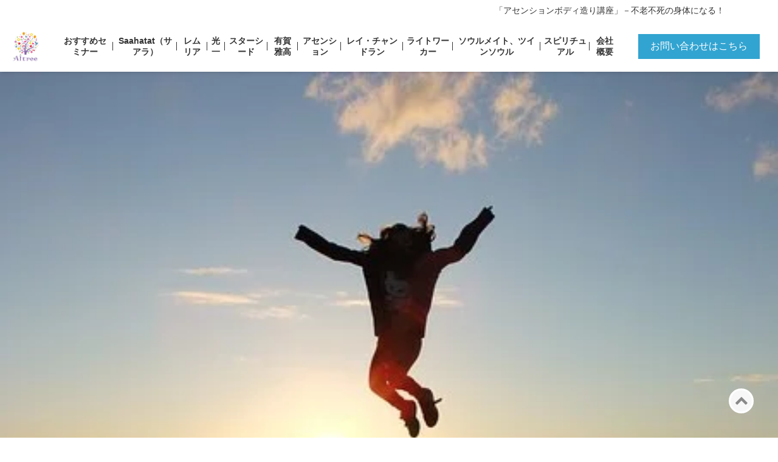

--- FILE ---
content_type: text/html; charset=UTF-8
request_url: https://aitree.net/ascension/achieve-ascension-body.html
body_size: 21093
content:
<!DOCTYPE html><html
lang="ja"><head><meta
charset="UTF-8"><title>「アセンションボディ造り講座」－不老不死の身体になる！ | スピリチュアルセミナーAitree</title><meta
name="description" content="「アセンションボディ造り講座」－不老不死の身体になる！ : 本当の自分に還る。Aitreeでは、本当の叡智を持った講師の素晴らしい霊的な情報、セミナー、ワークショップ、個人セッション、無料メール講座だけを厳選してお届けしています。"><meta
name="keywords" content="「アセンションボディ造り講座」－不老不死の身体になる！,Aitree,スピリチュアル,セミナー,覚醒,魂"><meta
name="viewport" content="width=device-width,initial-scale=1.0,minimum-scale=1.0,user-scalable=yes"><meta
name="thumbnail" content="https://aitree.net/wp-content/uploads/mi/2019/07/winning-1529402__340-360x270.jpg" /><meta
property="og:title" content="「アセンションボディ造り講座」－不老不死の身体になる！" /><meta
property="og:type" content="article" /><meta
property="og:url" content="https://aitree.net/ascension/achieve-ascension-body.html" /><meta
property="og:image" content="https://aitree.net/wp-content/uploads/mi/2019/07/winning-1529402__340-360x270.jpg" /><meta
property="og:site_name" content="魂の目覚めと統合｜本物で現実的なスピリチュアルな講座やセッションのAitree公式サイト" /><meta
property="og:description" content="「アセンションボディ造り講座」－不老不死の身体になる！ : 本当の自分に還る。Aitreeでは、本当の叡智を持った講師の素晴らしい霊的な情報、セミナー、ワークショップ、個人セッション、無料メール講座だけを厳選してお届けしています。" /><link
rel="alternate" type="application/rss+xml" title="魂の目覚めと統合｜本物で現実的なスピリチュアルな講座やセッションのAitree公式サイト &raquo; フィード" href="https://aitree.net/feed/" /><meta
name='robots' content='max-image-preview:large' /><link
rel='stylesheet' id='funmaker-blocks-css'  href='https://aitree.net/wp-content/plugins/funmaker-blocks/dist/style/blocks.min.css' type='text/css' media='all' /><link
rel='stylesheet' id='themes-theme-00-02-css'  href='https://aitree.net/wp-content/themes/general/assets/css/themes/theme-00-02.min.css?t=1680255609' type='text/css' media='all' /><link
rel='stylesheet' id='color-css'  href='https://aitree.net/wp-content/themes/general/assets/css/color.min.css?t=1750231452' type='text/css' media='all' /><link
rel='stylesheet' id='custom-css'  href='https://aitree.net/wp-content/themes/general/assets/css/custom.min.css?t=1750231452' type='text/css' media='all' /><link
rel="canonical" href="https://aitree.net/ascension/achieve-ascension-body.html" /><link
rel="alternate" type="application/json+oembed" href="https://aitree.net/wp-json/oembed/1.0/embed?url=https%3A%2F%2Faitree.net%2Fascension%2Fachieve-ascension-body.html" /><link
rel="alternate" type="text/xml+oembed" href="https://aitree.net/wp-json/oembed/1.0/embed?url=https%3A%2F%2Faitree.net%2Fascension%2Fachieve-ascension-body.html&#038;format=xml" /><meta
name='referrer' content='strict-origin-when-cross-origin' /><link
rel="icon" href="https://aitree.net/wp-content/uploads/mi/2022/07/cropped-avatar_user_22_1658548447-32x32.jpg" sizes="32x32" /><link
rel="icon" href="https://aitree.net/wp-content/uploads/mi/2022/07/cropped-avatar_user_22_1658548447-192x192.jpg" sizes="192x192" /><link
rel="apple-touch-icon" href="https://aitree.net/wp-content/uploads/mi/2022/07/cropped-avatar_user_22_1658548447-180x180.jpg" /><meta
name="msapplication-TileImage" content="https://aitree.net/wp-content/uploads/mi/2022/07/cropped-avatar_user_22_1658548447-270x270.jpg" /><meta
name="msvalidate.01" content="97A7D4B31DA58EBA522D294F19679AB2" /> <script>(function(i,s,o,g,r,a,m){i['GoogleAnalyticsObject']=r;i[r]=i[r]||function(){(i[r].q=i[r].q||[]).push(arguments)},i[r].l=1*new Date();a=s.createElement(o),m=s.getElementsByTagName(o)[0];a.async=1;a.src=g;m.parentNode.insertBefore(a,m)})(window,document,'script','//www.google-analytics.com/analytics.js','ga');ga('create','UA-184790720-71','auto');ga('send','pageview');</script> <script async src="https://www.googletagmanager.com/gtag/js?id=G-QQGNDCNHTV"></script> <script>window.dataLayer=window.dataLayer||[];function gtag(){dataLayer.push(arguments);}
gtag('js',new Date());gtag('config','G-QQGNDCNHTV');</script> </head><body
class="body-post-template-default body-single body-single-post body-postid-2588 font-large font-family-default font-family-en-default body-ascension body-achieve-ascension-body">
<header
id="header"><div
class="header header-single-row has-slider nav-colored has-sub-menu-pulldown is-fixed "><div
class="catchcopy"><h1 class="content is-catchcopy">「アセンションボディ造り講座」－不老不死の身体になる！</h1></div><div
class="header-container"><div
class="header-logo-slider"><div
class="content is-header"><div
class="header-logo">    <a
class="logo-link" href="https://aitree.net/" title="魂の目覚めと統合｜本物で現実的なスピリチュアルな講座やセッションのAitree公式サイト">
<img
class="logo" src="https://aitree.net/wp-content/uploads/2024/07/tate2.png" alt="魂の目覚めと統合｜本物で現実的なスピリチュアルな講座やセッションのAitree公式サイトの画像" loading="eager">
</a><script type="application/ld+json">{"@context":"http://schema.org","@type":"Organization","url":"https://aitree.net/","logo":"https://aitree.net/wp-content/uploads/2024/07/tate2.png"}</script> </div><div
class="header-contact header-pc-contact is-pc">
<nav
id="global-nav" class="global-nav is-pc nav-colored has-sub-menu-pulldown"><ul
class='header-menu span-12'><li
class='menu-item menu-item-category menu-item-category-36'><a
href='https://aitree.net/osusume/' data-slugname='OSUSUME' title='おすすめセミナー'>おすすめセミナー</a></li><li
class='menu-item menu-item-category menu-item-category-37'><a
href='https://aitree.net/suta-si-do/saarahat/' data-slugname='SAARAHAT' title='サアラさんの最新情報ページ'>Saahatat（サアラ）</a></li><li
class='menu-item menu-item-category menu-item-category-52'><a
href='https://aitree.net/remuria/' data-slugname='REMURIA' title='レムリアとは？レムリア人、特徴、文明、秘密、記憶、神官、海、クリスタル、滅亡、アトランティスとの関連性など全てを具体的に解説。'>レムリア</a></li><li
class='menu-item menu-item-category menu-item-category-49'><a
href='https://aitree.net/koichi/' data-slugname='KOICHI' title='光一さんのスピリチュアルセミナー'>光一</a></li><li
class='menu-item menu-item-category menu-item-category-57 has-sub-menu'><a
href='https://aitree.net/suta-si-do/' data-slugname='SUTA SI DO' title='スターシードとは？スターシードの特徴や覚醒する方法を詳しく解説。'>スターシード</a><ul
class='sub-menu hidden'><li
class='menu-item menu-item-category'><a
title='スターシードとは？スターシードの特徴や覚醒する方法を詳しく解説。' href='https://aitree.net/suta-si-do/suta-si-do-2/'>スターシード</a></li><li
class='menu-item menu-item-category'><a
title='サアラさんの最新情報ページ' href='https://aitree.net/suta-si-do/saarahat/'>Saahatat（サアラ）</a></li><li
class='menu-item menu-item-category'><a
title='宇宙人・古代文明・ヒューマノイド' href='https://aitree.net/suta-si-do/humanoid/'>宇宙人・古代文明・ヒューマノイド</a></li></ul></li><li
class='menu-item menu-item-category menu-item-category-40'><a
href='https://aitree.net/biophoton/' data-slugname='BIOPHOTON' title='有賀雅高'>有賀雅高</a></li><li
class='menu-item menu-item-category menu-item-category-34 current-page-item'><a
href='https://aitree.net/ascension/' data-slugname='ASCENSION' title='「アセンションとは？5次元移行、次元上昇まとめページ。'>アセンション</a></li><li
class='menu-item menu-item-category menu-item-category-39'><a
href='https://aitree.net/channeling/' data-slugname='CHANNELING' title='レイ・チャンドラン'>レイ・チャンドラン</a></li><li
class='menu-item menu-item-category menu-item-category-56 has-sub-menu'><a
href='https://aitree.net/light_worker/' data-slugname='LIGHT WORKER' title='ライトワーカーまとめページ。'>ライトワーカー</a><ul
class='sub-menu hidden'><li
class='menu-item menu-item-category'><a
title='ライトワーカーとは？ライトワーカーまとめ。' href='https://aitree.net/light_worker/energy_work/'>ライトワーカー</a></li><li
class='menu-item menu-item-category'><a
title='ヒーリング' href='https://aitree.net/light_worker/healing/'>ヒーリング</a></li><li
class='menu-item menu-item-category'><a
title='DNAアクティベーション' href='https://aitree.net/light_worker/dnaactivation/'>DNAアクティベーション</a></li></ul></li><li
class='menu-item menu-item-category menu-item-category-58'><a
href='https://aitree.net/soulmate-twinsoul/' data-slugname='SOULMATE TWINSOUL' title='ソウルメイト、ツインソウルまとめページ'>ソウルメイト、ツインソウル</a></li><li
class='menu-item menu-item-category menu-item-category-55'><a
href='https://aitree.net/supirityuaru/' data-slugname='SUPIRITYUARU' title='スピリチュアル'>スピリチュアル</a></li><li
class='menu-item menu-item-page menu-item-page-2559'><a
href='https://aitree.net/aitree/' data-slugname='AITREE' title='会社概要'>会社概要</a></li></ul>        </nav><div
class="grid-row has-columns-1"><div
class="grid-column header-column widget_text"><div
class="grid-column-inner"><div
class="widget-content is-textwidget"><div
class="header-contact-default"><div
class="contact-right"><a
class="button contact-button" href="https://www.reservestock.jp/page/inquiry_form/1457">お問い合わせはこちら</a></div></div></div></div></div></div></div><div
id="global-nav-smp-link" class="global-nav-smp-link"><i
class="fa fa-bars"></i></div></div><div
id="global-nav-smp-wrapper" class="global-nav-smp-wrapper">
<nav
id="global-nav-smp" class="global-nav-smp"></nav></div></div></div><div
class="header-contact header-smp-contact is-smp"><div
class="grid-row "></div></div></div>
</header><div
id="wrapper"><div
class="topimage"><img
width="453" height="340" src="https://aitree.net/wp-content/uploads/mi/2019/07/winning-1529402__340.jpg" class="attachment-full size-full is-topimage" alt="「アセンションボディ造り講座」－不老不死の身体になる！" loading="eager" srcset="https://aitree.net/wp-content/uploads/mi/2019/07/winning-1529402__340.jpg 453w, https://aitree.net/wp-content/uploads/mi/2019/07/winning-1529402__340-360x270.jpg 360w, https://aitree.net/wp-content/uploads/mi/2019/07/winning-1529402__340-240x180.jpg 240w" sizes="(max-width: 453px) 100vw, 453px" /></div>        <nav
id="breadcrumb-wrapper"><div
class="content is-breadcrumb"><ol
class="breadcrumb" itemscope itemtype="https://schema.org/BreadcrumbList"><li
itemprop="itemListElement" itemscope itemtype="https://schema.org/ListItem"><a
itemprop="item" href="https://aitree.net/" title="魂の目覚めと統合｜本物で現実的なスピリチュアルな講座やセッションのAitree公式サイト"><span
itemprop="name">HOME</a><meta
itemprop="position" content="1" /></li><li
itemprop="itemListElement" itemscope itemtype="https://schema.org/ListItem"><a
itemprop="item" href="https://aitree.net/ascension/" title="アセンション"><span
itemprop="name">アセンション</a><meta
itemprop="position" content="2" /></li><li>「アセンションボディ造り講座」－不老不死の身体になる！</li></ol></div></nav><div
class="container"><div
class="content is-main"><div
class="main-wrapper l-ms">
<main
id="main" class="main">
<article><div
class='page-title hl-theme'><p
class='maintext'>「アセンションボディ造り講座」－不老不死の身体になる！</p></div><div
class="content-body"><div
class='single-post-date'><p><time
datetime='2019-8-3UTC00:00:00'>2019年8月3日</time></p></div>
<figure
class="wp-block-embed is-type-video is-provider-youtube wp-block-embed-youtube wp-embed-aspect-16-9 wp-has-aspect-ratio"><div
class="wp-block-embed__wrapper">
<iframe
title="5次元にマッチしたアセンションボディの創り方講座！　これであなたもアンチエイジングを超えた「不死身の肉体」に！　愛と平和と自由の5次元世界にマッチした体とは！スターシード＆ライトワーカー必聴！" src="https://www.youtube.com/embed/uUncXu7OXp4?feature=oembed&showinfo=0&rel=0&controls=0" frameborder="0" allow="accelerometer; autoplay; clipboard-write; encrypted-media; gyroscope; picture-in-picture; web-share" referrerpolicy="strict-origin-when-cross-origin" allowfullscreen></iframe></div></figure><p
class="wp-block-funmaker-blocks-paragraph">「健全な精神は、健全な肉体に宿る」「心身一如」という諺にあるように、心と体は切り離すことが出来ません。</p><p
class="wp-block-funmaker-blocks-paragraph">身体的に不健康でいて、幸福でいるというのは、不可能ではありませんが、なかなか難しいものです。</p><p
class="wp-block-funmaker-blocks-paragraph">地球で人間として生きるということは、身体を通して経験をするということですから、身体を大切にケアすることは重要です。</p><p
class="wp-block-funmaker-blocks-paragraph">しかも、今回のアセンションでは、肉体を持って次元上昇すると言われていますから、なおさら身体を最高の状態にチューンナップしたいですよね。</p><p
class="wp-block-funmaker-blocks-paragraph">そこで、健康フリークの筆者がこれまで自身で試してみて、実際に健康に効果のあったメソッドを一挙ご紹介いたします！</p><p
class="wp-block-funmaker-blocks-paragraph"><div
class="wp-embed wp-embed-internal-link post-2661"><div
class="wp-embed-content"><p
class="wp-embed-heading"><a
href="https://aitree.net/saarahat/anoyo.html/" title="「あの世」の本当のしくみとは？　人はどこからやってきて、どこにかえるのか？">「あの世」の本当のしくみとは？　人はどこからやってきて、どこにかえるのか？</a></p><p
class="wp-embed-excerpt">最近では「自分は宇宙から来た」という子供が明らかに増えているそうです。「胎内記憶」の第一人者である池川明さんとサアラさんの対談が書籍になりました。 どんな内容なのか、ちょっとだけエッセンスをお伝え致します。</p></div><div
class="wp-embed-featured-image">
<a
href="https://aitree.net/saarahat/anoyo.html/" title="「あの世」の本当のしくみとは？　人はどこからやってきて、どこにかえるのか？"><img
width="360" height="288" src="https://aitree.net/wp-content/uploads/2022/11/0913b90233801b0d366f84b14ab4b5d3-360x288.jpg" class="attachment-medium size-medium" alt="「あの世」の本当のしくみとは？　人はどこからやってきて、どこにかえるのか？" loading="lazy" srcset="https://aitree.net/wp-content/uploads/2022/11/0913b90233801b0d366f84b14ab4b5d3-360x288.jpg 360w, https://aitree.net/wp-content/uploads/2022/11/0913b90233801b0d366f84b14ab4b5d3-720x576.jpg 720w, https://aitree.net/wp-content/uploads/2022/11/0913b90233801b0d366f84b14ab4b5d3-240x192.jpg 240w, https://aitree.net/wp-content/uploads/2022/11/0913b90233801b0d366f84b14ab4b5d3-540x432.jpg 540w, https://aitree.net/wp-content/uploads/2022/11/0913b90233801b0d366f84b14ab4b5d3-1536x1229.jpg 1536w, https://aitree.net/wp-content/uploads/2022/11/0913b90233801b0d366f84b14ab4b5d3.jpg 2048w" sizes="(max-width: 360px) 100vw, 360px" /></a></div></div></p><h2 class="wp-block-funmaker-blocks-headline headline-h2 hl-theme subtext-first" id="20cdf4d7"><span
class="maintext">１．基礎編－『実践するだけで、必ず健康になってくるシンプルな４つのメソッド』</span></h2><p
class="wp-block-funmaker-blocks-paragraph"><b
class="strong">★太陽視</b></p><p
class="wp-block-funmaker-blocks-paragraph">太陽光は、私たちの健康に大きく作用しますが、なかでもDNAの活性化に関連している松果体を刺激すると言われています。</p><p
class="wp-block-funmaker-blocks-paragraph">見る太陽は、朝日になります。</p><p
class="wp-block-funmaker-blocks-paragraph">その方法ですが、太陽光は、直接見ると、眼に有害と言われていますので、眼ではなく、第三の目（額の真ん中）から、摂りいれます。</p><p
class="wp-block-funmaker-blocks-paragraph">両手の指先をくっつけて、上向きの△をつくり、これを第三の目に当て、ここから、太陽光を摂りいれます。</p><p
class="wp-block-funmaker-blocks-paragraph">その後、今度は、下向きの▽をつくり、これを丹田に当て、今度はここから太陽光を摂りいれます。</p><p
class="wp-block-funmaker-blocks-paragraph">これを、各3回行います。</p><p
class="wp-block-funmaker-blocks-paragraph">その後、深呼吸の要領で、両手を使って、足下から、大地のエネルギーを摂りいれ、それを頭頂のチャクラから、噴水のように出し、今度は、頭頂のチャクラから天のエネルギーを摂りいれ、それを、足裏を通して、大地に流す、という一連の動作を、呼吸と共に、3回行います。</p><div
class="wp-block-funmaker-blocks-image image-1485 aligncenter size-full wp-caption"><img
width="652" height="340" src="https://aitree.net/wp-content/uploads/mi/2019/07/balcony-1834990__340.jpg" alt="１．基礎編－『実践するだけで、必ず健康になってくるシンプルな４つのメソッド』" class="wp-image-1485" loading="lazy" srcset="https://aitree.net/wp-content/uploads/mi/2019/07/balcony-1834990__340.jpg 652w, https://aitree.net/wp-content/uploads/mi/2019/07/balcony-1834990__340-360x188.jpg 360w, https://aitree.net/wp-content/uploads/mi/2019/07/balcony-1834990__340-240x125.jpg 240w, https://aitree.net/wp-content/uploads/mi/2019/07/balcony-1834990__340-540x282.jpg 540w" sizes="(max-width: 652px) 100vw, 652px" /></div><p
class="wp-block-funmaker-blocks-paragraph"><b
class="strong">★丹田叩き</b></p><p
class="wp-block-funmaker-blocks-paragraph">心的な要因を除けば、病気の原因はおおよそ二つに大別されます。それは、<b
class="strong">腸の汚れと、活性酸素</b>です。</p><p
class="wp-block-funmaker-blocks-paragraph">この腸を活性化し、丹田を強くするのが、丹田叩きです。</p><p
class="wp-block-funmaker-blocks-paragraph">丹田叩きとは、両手の掌で丹田をポンポンと、100回～叩くことです。</p><p
class="wp-block-funmaker-blocks-paragraph">丹田は、具現化のチャクラである太陽神経叢の位置でもありますから、腸が汚れていると、具現化にも、影響をおよぼしてしまうのです。</p><p
class="wp-block-funmaker-blocks-paragraph">丹田叩きは、意志を強くする働きもあります。</p><p
class="wp-block-funmaker-blocks-paragraph">何らかの考えが、自分の意志なのか、他者の意志なのか、混乱してしまう方は、ここを強化することで、自分の意志をはっきりと伝えることがより容易になりますし、自分と他者の境界線もキープしやすくなります。</p><p
class="wp-block-funmaker-blocks-paragraph"><b
class="strong">★枕の向きを変える</b></p><p
class="wp-block-funmaker-blocks-paragraph">人間は、眠っている間に、身体に必要なエネルギーや光を摂りいれたり、アストラルトラベルをしたりしていますから、睡眠は、極めて重要です。</p><p
class="wp-block-funmaker-blocks-paragraph">その際に、どのようなクオリティのエネルギーを摂りいれるかに影響をおよぼしているのが、枕の向きです。</p><p
class="wp-block-funmaker-blocks-paragraph">アドバイザーの方などが、クライアントさんに、枕の向きを変えるアドバイスをするだけで、運が大きく変化したりするのは、これが理由です。</p><p
class="wp-block-funmaker-blocks-paragraph">万人向けとしてお奨めなのが、<b
class="strong">東</b>です。</p><p
class="wp-block-funmaker-blocks-paragraph">東は、太陽が昇る方角であり、元気・若々しさ・美・情報・活力の方角です。</p><p
class="wp-block-funmaker-blocks-paragraph">一般に縁起が悪いとされている<b
class="strong">北枕</b>もお奨めです。こちらは、貯蓄運・結婚運があります。</p><p
class="wp-block-funmaker-blocks-paragraph"><b
class="strong">東南</b>も良縁運があり、お奨めできます。</p><p
class="wp-block-funmaker-blocks-paragraph">TVで風水師の方が、金運ということで、西をお薦めしていましたが、筆者は、個人的には、お奨めしません。</p><p
class="wp-block-funmaker-blocks-paragraph">西は、日が沈む方角なので、活動が停滞してきます。隠居なさる方には、いいかもしれませんが、これからも、活動的でありたい、という方には、不向きでしょう。</p><p
class="wp-block-funmaker-blocks-paragraph">ただ、ご自分がどの『気』が多いか・不足かによって、相性もございますので、その辺は、試してみられて、その後の変化からご判断なさると良いでしょう。</p><p
class="wp-block-funmaker-blocks-paragraph"><b
class="strong">★笑う</b></p><p
class="wp-block-funmaker-blocks-paragraph">笑うことが、健康に良いことは、科学的にも証明されています。</p><p
class="wp-block-funmaker-blocks-paragraph"><b
class="strong">笑うことで、ナチュラルキラー細胞が増加し、免疫力を高めます</b>し、「エンドルフィン」「ドーパミン」「セロトニン」といった、<b
class="strong">脳内ホルモンを分泌して、多幸感を増し、ストレスを解消します。</b></p><div
class="wp-block-funmaker-blocks-image image-1486 aligncenter size-full wp-caption"><img
width="509" height="340" src="https://aitree.net/wp-content/uploads/mi/2019/07/boy-2604853__340.jpg" alt="１．基礎編－『実践するだけで、必ず健康になってくるシンプルな４つのメソッド』" class="wp-image-1486" loading="lazy" srcset="https://aitree.net/wp-content/uploads/mi/2019/07/boy-2604853__340.jpg 509w, https://aitree.net/wp-content/uploads/mi/2019/07/boy-2604853__340-360x240.jpg 360w, https://aitree.net/wp-content/uploads/mi/2019/07/boy-2604853__340-240x160.jpg 240w" sizes="(max-width: 509px) 100vw, 509px" /></div><p
class="wp-block-funmaker-blocks-paragraph">面白いことに、特に笑う理由が無くても笑っていると、実際に笑える現象が起きて来るのです！</p><p
class="wp-block-funmaker-blocks-paragraph">脳が、笑いを増幅させるんですね。</p><p
class="wp-block-funmaker-blocks-paragraph"><div
class="wp-embed wp-embed-internal-link post-2673"><div
class="wp-embed-content"><p
class="wp-embed-heading"><a
href="https://aitree.net/saarahat/ua-douga.html/" title="【5/15（土）】『ユニバーサル・アストロロジー　フェーズ2　～魂の計画書：Book of Lifeを読み解く～』">【5/15（土）】『ユニバーサル・アストロロジー　フェーズ2　～魂の計画書：Book of Lifeを読み解く～』</a></p></div><div
class="wp-embed-featured-image">
<a
href="https://aitree.net/saarahat/ua-douga.html/" title="【5/15（土）】『ユニバーサル・アストロロジー　フェーズ2　～魂の計画書：Book of Lifeを読み解く～』"><img
width="360" height="270" src="https://aitree.net/wp-content/uploads/mi/2019/08/Fotolia_82206249_Subscription_XL-e1619689051367-360x270.jpg" class="attachment-medium size-medium" alt="【5/15（土）】『ユニバーサル・アストロロジー　フェーズ2　～魂の計画書：Book of Lifeを読み解く～』" loading="lazy" srcset="https://aitree.net/wp-content/uploads/mi/2019/08/Fotolia_82206249_Subscription_XL-e1619689051367-360x270.jpg 360w, https://aitree.net/wp-content/uploads/mi/2019/08/Fotolia_82206249_Subscription_XL-e1619689051367-240x180.jpg 240w, https://aitree.net/wp-content/uploads/mi/2019/08/Fotolia_82206249_Subscription_XL-e1619689051367.jpg 500w" sizes="(max-width: 360px) 100vw, 360px" /></a></div></div></p><h2 class="wp-block-funmaker-blocks-headline headline-h2 hl-theme subtext-first" id="9d2541dc"><span
class="maintext">２．食事編―食べるだけで健康になれる！ミラクルフーズたち</span></h2><p
class="wp-block-funmaker-blocks-paragraph">英語には、You are what you eat.という諺がありますが、私たちの身体は、食べ物でできていますから、私たちが体内に摂りいれるものは、とても重要です。</p><h3 class="wp-block-funmaker-blocks-headline headline-h3 hl-theme subtext-first" id="f38aa431"><span
class="maintext"><b
class="strong">即効性のある食品</b></span></h3><p
class="wp-block-funmaker-blocks-paragraph">まずは、食べるだけで、ヘルシーになるだけでなく、さまざまな効能を発揮する食品を紹介します。</p><p
class="wp-block-funmaker-blocks-paragraph">（＊基本、すべてオーガニック推奨です）</p><p
class="wp-block-funmaker-blocks-paragraph"><b
class="strong">★クコの実</b></p><p
class="wp-block-funmaker-blocks-paragraph">クコの実は、不老長寿の実とされていて、その波動値の高さは、ずば抜けています。これをある程度食べるだけで、1日に必要なビタミンAも摂取できるのです。</p><p
class="wp-block-funmaker-blocks-paragraph"><b
class="strong">★フラックスシードオイル（亜麻の実オイル）</b></p><p
class="wp-block-funmaker-blocks-paragraph">必須脂肪酸を多く含み、脳の働きにも効果があると言われています。</p><p
class="wp-block-funmaker-blocks-paragraph"><b
class="strong">★梅干し</b></p><p
class="wp-block-funmaker-blocks-paragraph">腸の汚れが病気の2大原因の一つと述べましたが、殺菌作用によって、腸内環境を整えてくれます。</p><p
class="wp-block-funmaker-blocks-paragraph"><b
class="strong">★ブラン</b></p><p
class="wp-block-funmaker-blocks-paragraph">小麦のふすまですが、こちらも、腸の汚れを取り除いてくれます。これだけだと味がつまらないので、ナッツやフルーツ入りのシリアルとミックスすると、美味しくいただけます。</p><p
class="wp-block-funmaker-blocks-paragraph"><b
class="strong">★ノニジュース</b></p><p
class="wp-block-funmaker-blocks-paragraph">さまざまな疾病に効果があると言われていますが、特に疲労回復や皮膚の疾患に効果を感じます。</p><p
class="wp-block-funmaker-blocks-paragraph">主にタヒチ産とハワイ産がありますので、試してみて、お好みの味を見つけましょう。</p><p
class="wp-block-funmaker-blocks-paragraph"><b
class="strong">★番茶</b></p><p
class="wp-block-funmaker-blocks-paragraph">赤ちゃんでも飲めるほど、カフェイン・刺激が少ないので、お奨めです。梅干し・ショウガ・醤油をまぜて熱い番茶を注いだものを飲むと、風邪・発熱などに効果があります。</p><p
class="wp-block-funmaker-blocks-paragraph"><b
class="strong">★野菜とフルーツのコールドプレスジュース＆スムージー</b></p><p
class="wp-block-funmaker-blocks-paragraph">やはり、野菜は、錠剤ではなく、生で食べた方が、酵素を吸収でき、理想的です。</p><div
class="wp-block-funmaker-blocks-image image-1500 aligncenter size-full wp-caption"><img
width="510" height="340" src="https://aitree.net/wp-content/uploads/mi/2019/07/milkshake-1021027__340.jpg" alt="即効性のある食品" class="wp-image-1500" loading="lazy" srcset="https://aitree.net/wp-content/uploads/mi/2019/07/milkshake-1021027__340.jpg 510w, https://aitree.net/wp-content/uploads/mi/2019/07/milkshake-1021027__340-360x240.jpg 360w, https://aitree.net/wp-content/uploads/mi/2019/07/milkshake-1021027__340-240x160.jpg 240w" sizes="(max-width: 510px) 100vw, 510px" /></div><p
class="wp-block-funmaker-blocks-paragraph">とはいえ、沢山の野菜を一度に食べるのは、慣れない方は、胃腸に負担がかかることもあるので、今流行のスムージーやコールドプレスジュースの形で摂るのがお勧めです。</p><p
class="wp-block-funmaker-blocks-paragraph"><b
class="strong">★ルイボスティー</b></p><p
class="wp-block-funmaker-blocks-paragraph">病気の2大原因のひとつは、活性酸素と申しましたが、これに効果を発揮するのが、ルイボスティーです。</p><p
class="wp-block-funmaker-blocks-paragraph"><b
class="strong">★りんご</b></p><p
class="wp-block-funmaker-blocks-paragraph">1日1個のリンゴは、医者を遠ざけると言われています。採れるシーズンは生で、シーズンオフの時は、ジュースで。</p><p
class="wp-block-funmaker-blocks-paragraph"><b
class="strong">★水</b></p><p
class="wp-block-funmaker-blocks-paragraph">人間の身体は、年齢によりますが、大体60％～７０％が水分となっていますので、水のクオリティにも配慮することです。</p><p
class="wp-block-funmaker-blocks-paragraph">ご自分が相性のいい地域の水を飲むことによって、その土地のエネルギーを吸収することが出来ます。</p><p
class="wp-block-funmaker-blocks-paragraph"><b
class="strong">★エキナセア</b></p><p
class="wp-block-funmaker-blocks-paragraph">これは、免疫力を格段に高めるハーブで、ドライハーブの他、ティンクチャーと言って、アルコールで成分を安定させたものも販売されています。</p><div
class="wp-block-funmaker-blocks-image image-1488 aligncenter size-full wp-caption"><img
width="508" height="340" src="https://aitree.net/wp-content/uploads/mi/2019/07/cup-829527__340.jpg" alt="即効性のある食品" class="wp-image-1488" loading="lazy" srcset="https://aitree.net/wp-content/uploads/mi/2019/07/cup-829527__340.jpg 508w, https://aitree.net/wp-content/uploads/mi/2019/07/cup-829527__340-360x241.jpg 360w, https://aitree.net/wp-content/uploads/mi/2019/07/cup-829527__340-240x161.jpg 240w" sizes="(max-width: 508px) 100vw, 508px" /></div><p
class="wp-block-funmaker-blocks-paragraph">筆者は、海外に来てから、生まれて初めてインフルエンザにかかり、体がだるくてどうしようもなかったのですが、このエキナセアを摂ったら、症状がピタリと収まりました。</p><p
class="wp-block-funmaker-blocks-paragraph">「あ、なんか風邪きたかな？」と思った時に、ささっと飲めば、症状がそこで収まる可能性が高いです。なので、インフルエンザや風邪が流行しているなど、ウィルス性の病気の際に、常備しておくと便利です。</p><p
class="wp-block-funmaker-blocks-paragraph"></p><h3 class="wp-block-funmaker-blocks-headline headline-h3 hl-theme subtext-first" id="a18b7ade"><span
class="maintext"><b
class="strong">基本的な食事</b></span></h3><p
class="wp-block-funmaker-blocks-paragraph">次に、普段の食生活ですが、<b
class="strong">身体をアルカリ性にキープするよう心掛ける</b>ことが大切です。</p><p
class="wp-block-funmaker-blocks-paragraph">そのためには、下記を基本にすると良いです。こちらも、オーガニックが基本です。</p><p
class="wp-block-funmaker-blocks-paragraph"><b
class="strong">★雑穀入り玄米</b>―玄米はアクが強いと言われているので、発芽玄米がお勧めですが、お米については、ご自身のお好みで。ハト麦・ひえ・あわ・きびなどの雑穀を混ぜて炊くと、栄養価がアップします。</p><p
class="wp-block-funmaker-blocks-paragraph"><b
class="strong">★お野菜</b></p><p
class="wp-block-funmaker-blocks-paragraph"><b
class="strong">★お豆腐あるいは、豆乳</b></p><p
class="wp-block-funmaker-blocks-paragraph"><b
class="strong">★海藻類</b></p><p
class="wp-block-funmaker-blocks-paragraph"><b
class="strong">★ゴマバター（タヒニ）やフラックスシードオイル</b></p><p
class="wp-block-funmaker-blocks-paragraph"><b
class="strong">★ハーブティー</b></p><div
class="wp-block-funmaker-blocks-image image-1502 aligncenter size-full wp-caption"><img
width="509" height="340" src="https://aitree.net/wp-content/uploads/mi/2019/07/salad-2756467__340.jpg" alt="基本的な食事" class="wp-image-1502" loading="lazy" srcset="https://aitree.net/wp-content/uploads/mi/2019/07/salad-2756467__340.jpg 509w, https://aitree.net/wp-content/uploads/mi/2019/07/salad-2756467__340-360x240.jpg 360w, https://aitree.net/wp-content/uploads/mi/2019/07/salad-2756467__340-240x160.jpg 240w" sizes="(max-width: 509px) 100vw, 509px" /></div><p
class="wp-block-funmaker-blocks-paragraph">完全なベジタリアンやヴィーガンの食生活は、各自の体質との相性がありますので、必ずしも、万人向けではないかもしれません。</p><p
class="wp-block-funmaker-blocks-paragraph">ご自身の体調と相談しながら、様子を見て調整していくことをお奨めします。</p><p
class="wp-block-funmaker-blocks-paragraph"></p><h3 class="wp-block-funmaker-blocks-headline headline-h3 hl-theme subtext-first" id="eb51cd95"><span
class="maintext"><b
class="strong">体調を格段にアップさせる方法</b></span></h3><p
class="wp-block-funmaker-blocks-paragraph">体調をグン！とアップさせる方法ですが、これは、ズバリ<b
class="strong">『朝食を軽くすること』</b>です。</p><p
class="wp-block-funmaker-blocks-paragraph">一時期、『長生きしたかったら、朝食を抜こう』というのが、流行りましたが、その通りです。</p><p
class="wp-block-funmaker-blocks-paragraph">眠っている間は、食事していないので、朝食を抜くことで、ほぼ断食に近くなりますが、それですと、ストレスになりえますし、生活に支障が出る可能性がありますので、出来るだけ軽くするだけでも、断食に似た状態になります。</p><p
class="wp-block-funmaker-blocks-paragraph">これによって、身体の中の余計なもの（ガン細胞・脂肪）が燃焼されて、体調がすこぶるアップしていきます。</p><p
class="wp-block-funmaker-blocks-paragraph"><div
class="wp-embed wp-embed-internal-link post-2560"><div
class="wp-embed-content"><p
class="wp-embed-heading"><a
href="https://aitree.net/dnaactivation/dna1-movie.html/" title="DNAアクティベーションとは？アダムコードとは？">DNAアクティベーションとは？アダムコードとは？</a></p><p
class="wp-embed-excerpt">DNAには、エーテルレベルで12の層があり、DNAを活性化することができるのです。DNAを活性化することで、どんなメリットがあるのか、そしてDNAの12層にどんな役割や力が秘められているのか、詳しくご紹介します。チャネラーのレイ・チャンドラン氏による情報なのでここだけの特別な情報です。</p></div><div
class="wp-embed-featured-image">
<a
href="https://aitree.net/dnaactivation/dna1-movie.html/" title="DNAアクティベーションとは？アダムコードとは？"><img
width="360" height="240" src="https://aitree.net/wp-content/uploads/mi/2016/09/1334_ODdiNmExZWJhMTIxO-e1613405899937-360x240.jpg" class="attachment-medium size-medium" alt="DNAアクティベーションとは？アダムコードとは？" loading="lazy" srcset="https://aitree.net/wp-content/uploads/mi/2016/09/1334_ODdiNmExZWJhMTIxO-e1613405899937-360x240.jpg 360w, https://aitree.net/wp-content/uploads/mi/2016/09/1334_ODdiNmExZWJhMTIxO-e1613405899937-240x160.jpg 240w, https://aitree.net/wp-content/uploads/mi/2016/09/1334_ODdiNmExZWJhMTIxO-e1613405899937.jpg 450w" sizes="(max-width: 360px) 100vw, 360px" /></a></div></div></p><h2 class="wp-block-funmaker-blocks-headline headline-h2 hl-theme subtext-first" id="50971c3b"><span
class="maintext">３．健康な体作りの盲点とは？</span></h2><p
class="wp-block-funmaker-blocks-paragraph">これは、なおざりにされやすいことですが、実に理に適った事なんです。</p><p
class="wp-block-funmaker-blocks-paragraph">それは、あなたが食べているものを、<b
class="strong">『誰が料理しているか』</b>、ということです。</p><p
class="wp-block-funmaker-blocks-paragraph">その人が、<b
class="strong">『どんな想いで料理しているか』</b>、と言い換えてもいいですね。</p><p
class="wp-block-funmaker-blocks-paragraph">例えば、料理を作っている人が、</p><p
class="wp-block-funmaker-blocks-paragraph">『誰かに復讐したい』、と考えながら料理を作っているとします。</p><p
class="wp-block-funmaker-blocks-paragraph">その対象が、たとえあなたでないとしても、</p><p
class="wp-block-funmaker-blocks-paragraph">料理には、『復讐したい』という思いがこめられてしまうのです。</p><p
class="wp-block-funmaker-blocks-paragraph">なので、たとえオーガニックであっても、それは、あなたを不健康にしたり、</p><p
class="wp-block-funmaker-blocks-paragraph">あなたに害を及ぼしたりしかねません。</p><p
class="wp-block-funmaker-blocks-paragraph">なぜなら、すべてはエネルギーだからです。</p><p
class="wp-block-funmaker-blocks-paragraph">そのため、某国では、見ず知らずの人が調理したものは、口にしないそうです。</p><p
class="wp-block-funmaker-blocks-paragraph">筆者も、何度か経験があります。</p><p
class="wp-block-funmaker-blocks-paragraph">オーガニックのレストランで、美味しい食事をして、</p><p
class="wp-block-funmaker-blocks-paragraph">帰宅したら、なぜか、とても寂しくなり、人恋しくなりました。</p><p
class="wp-block-funmaker-blocks-paragraph">普段の自分の心の状態じゃなくなったのです。</p><p
class="wp-block-funmaker-blocks-paragraph">なぜなんだろう？と考えた時、</p><p
class="wp-block-funmaker-blocks-paragraph">あ、これは、料理を作った方の心理状態なんだ！と気づきました。</p><p
class="wp-block-funmaker-blocks-paragraph">船越康弘さんという方の本では、</p><p
class="wp-block-funmaker-blocks-paragraph">彼が奥さんとケンカした日に料理を作ると、</p><p
class="wp-block-funmaker-blocks-paragraph">お客様に、ズバリ、「今日は、奥さんとケンカしたでしょ？」と指摘されるそうです。</p><p
class="wp-block-funmaker-blocks-paragraph">すべてにおいて、愛がもっとも重要だと思いますが、</p><p
class="wp-block-funmaker-blocks-paragraph">料理にも、全く同じことが言えます。</p><p
class="wp-block-funmaker-blocks-paragraph"><b
class="strong">料理にも、愛を込めるだけで、実際に味が格段にアップします。</b></p><div
class="wp-block-funmaker-blocks-image image-1506 aligncenter size-full wp-caption"><img
width="510" height="340" src="https://aitree.net/wp-content/uploads/mi/2019/07/woman-1979272__340.jpg" alt="３．健康な体作りの盲点とは？" class="wp-image-1506" loading="lazy" srcset="https://aitree.net/wp-content/uploads/mi/2019/07/woman-1979272__340.jpg 510w, https://aitree.net/wp-content/uploads/mi/2019/07/woman-1979272__340-360x240.jpg 360w, https://aitree.net/wp-content/uploads/mi/2019/07/woman-1979272__340-240x160.jpg 240w" sizes="(max-width: 510px) 100vw, 510px" /></div><p
class="wp-block-funmaker-blocks-paragraph">でも、料理に愛をこめるなんて、抽象的で分かりにくいですよね？</p><p
class="wp-block-funmaker-blocks-paragraph">船越さんは、料理を作る際、鍋に材料を入れたら、そこに手を当て、</p><p
class="wp-block-funmaker-blocks-paragraph">家族の健康を願うそうです。</p><p
class="wp-block-funmaker-blocks-paragraph">私は、手を当てて、愛や光をいれるよう、イメージしてます。</p><p
class="wp-block-funmaker-blocks-paragraph">手からは、気が出ているので、この方法は、本当に効果があります。</p><p
class="wp-block-funmaker-blocks-paragraph">是非やってみてくださいね。</p><p
class="wp-block-funmaker-blocks-paragraph"></p><h2 class="wp-block-funmaker-blocks-headline headline-h2 hl-theme subtext-first" id="d6ef8778"><span
class="maintext">４．難病根治の切り札とは？</span></h2><p
class="wp-block-funmaker-blocks-paragraph">これは、なんといっても、<b
class="strong">断食</b>です。</p><p
class="wp-block-funmaker-blocks-paragraph">断食が、なぜ効果があるかというと、<b
class="strong">食物の摂取を絶つことによって、</b></p><p
class="wp-block-funmaker-blocks-paragraph"><b
class="strong">身体は、脂肪やがん細胞など、要らないものを燃やして、エネルギー源とするからです。</b></p><p
class="wp-block-funmaker-blocks-paragraph">また、身体を飢餓の状態に追い込むことによって、身体の本能を呼覚まし、</p><p
class="wp-block-funmaker-blocks-paragraph">潜在的な能力を引き出す、という効果も期待できます。</p><p
class="wp-block-funmaker-blocks-paragraph">さらには、健康な状態が本来の身体の状態であることから、</p><p
class="wp-block-funmaker-blocks-paragraph">不健康という不自然な状態に対して、飢餓という不自然な状態をもたらすことで、</p><p
class="wp-block-funmaker-blocks-paragraph">マイナスに敢えてマイナスをもってくることで、プラスに変える、という考え方も出来るわけです。</p><p
class="wp-block-funmaker-blocks-paragraph">ただ、断食は、非常にストレスになり得ます。</p><p
class="wp-block-funmaker-blocks-paragraph">このストレスによって、却って悪影響が及ぶ可能性がありますので、</p><p
class="wp-block-funmaker-blocks-paragraph">精神力が強くない方には、お奨めできません。</p><p
class="wp-block-funmaker-blocks-paragraph">そこで、代替案ですが、甲田光雄さんの生菜食療法です。</p><p
class="wp-block-funmaker-blocks-paragraph">これは、いわば、ローフードの日本バージョンですが、これも、実は生易しいものではありません（笑）。</p><p
class="wp-block-funmaker-blocks-paragraph">ただ、現在難病や原因不明の病気に苦しまれている方には、切り札となる療法ですので、</p><p
class="wp-block-funmaker-blocks-paragraph">ご自身の身体の状態と、精神力とを鑑みて、これを採りいれるだけで、</p><p
class="wp-block-funmaker-blocks-paragraph">体のさまざまな症状は、すこぶる改善されるでしょう。</p><p
class="wp-block-funmaker-blocks-paragraph">筆者自身、これを行なったことで、身体の体質自体が、変わってしまいました。</p><p
class="wp-block-funmaker-blocks-paragraph"></p><h2 class="wp-block-funmaker-blocks-headline headline-h2 hl-theme subtext-first" id="e19a04e0"><span
class="maintext">５．手軽な健康ブースターは？</span></h2><p
class="wp-block-funmaker-blocks-paragraph">「断食も、生菜食も、良いとは判っているけど、辛くて実行できそうにない…」という方に、</p><p
class="wp-block-funmaker-blocks-paragraph">比較的手軽にできて、抜群の効果が期待できるものをご紹介します。</p><h3 class="wp-block-funmaker-blocks-headline headline-h3 hl-theme subtext-first" id="d52ce8c1"><span
class="maintext"><b
class="strong">砂療法</b></span></h3><div
class="wp-block-funmaker-blocks-image image-1490 aligncenter size-full wp-caption"><img
width="507" height="340" src="https://aitree.net/wp-content/uploads/mi/2019/07/fashion-985556__340.jpg" alt="砂療法" class="wp-image-1490" loading="lazy" srcset="https://aitree.net/wp-content/uploads/mi/2019/07/fashion-985556__340.jpg 507w, https://aitree.net/wp-content/uploads/mi/2019/07/fashion-985556__340-360x241.jpg 360w, https://aitree.net/wp-content/uploads/mi/2019/07/fashion-985556__340-240x161.jpg 240w" sizes="(max-width: 507px) 100vw, 507px" /></div><p
class="wp-block-funmaker-blocks-paragraph">これは、東条百合子さん著の自然療法に方法が載ってますので、</p><p
class="wp-block-funmaker-blocks-paragraph">詳細はそちらに譲りますが、</p><p
class="wp-block-funmaker-blocks-paragraph">要は、大体2７度くらいの暑い日に、</p><p
class="wp-block-funmaker-blocks-paragraph">砂に長時間埋まっていることで、<b
class="strong">土中のバクテリアなどの有用菌が、</b></p><p
class="wp-block-funmaker-blocks-paragraph"><b
class="strong">身体の中の毒素を吸い出してくれて、健康になる</b>というものです。</p><p
class="wp-block-funmaker-blocks-paragraph">これを行なうと、身体の不調な部分が引っ張られるように</p><p
class="wp-block-funmaker-blocks-paragraph">痛みを伴ことがありますが、それは効果がある証拠で、</p><p
class="wp-block-funmaker-blocks-paragraph">ガンなどが飛び出してきたりすることもあるそうです！</p><p
class="wp-block-funmaker-blocks-paragraph">大地のパワーは、実に偉大ですよね。</p><p
class="wp-block-funmaker-blocks-paragraph">これは、気持ちよくできる上に、我慢するのは、たった一日だけなので、</p><p
class="wp-block-funmaker-blocks-paragraph">綺麗なビーチに行く機会があれば、是非実践すると良いでしょう。</p><h3 class="wp-block-funmaker-blocks-headline headline-h3 hl-theme subtext-first" id="39db0f4a"><span
class="maintext"><b
class="strong">ショウガ湿布</b></span></h3><p
class="wp-block-funmaker-blocks-paragraph">こちらも、同著に掲載の方法です。</p><p
class="wp-block-funmaker-blocks-paragraph">その方法ですが、鍋に沸騰しないギリギリの温度にお湯を沸かし、</p><p
class="wp-block-funmaker-blocks-paragraph">ショウガをすりおろしたものを木綿の袋に入れて、液を絞りだし、</p><p
class="wp-block-funmaker-blocks-paragraph">そこに厚手のハンドタオルを浸し、それをお腹と背中に乗せる、というものです。</p><p
class="wp-block-funmaker-blocks-paragraph">これも、とても気持ちよく、タオルを乗せているのは、お腹と背中なのに、</p><p
class="wp-block-funmaker-blocks-paragraph">足の裏もポカポカして、<b
class="strong">血行がとてもよくなり、ショウガによって、毒素も排出されてきます。</b></p><p
class="wp-block-funmaker-blocks-paragraph"></p><h2 class="wp-block-funmaker-blocks-headline headline-h2 hl-theme subtext-first" id="c5c9f850"><span
class="maintext">まとめ</span></h2><p
class="wp-block-funmaker-blocks-paragraph">いかがでしょうか？</p><p
class="wp-block-funmaker-blocks-paragraph">これを全部実行したら、あなたもアセンションボディを手に入れられるでしょう！</p><p
class="wp-block-funmaker-blocks-paragraph">あなたの健康な体造りの一助となれば幸いです！</p><p
class="wp-block-funmaker-blocks-paragraph"><div
class="wp-embed wp-embed-internal-link post-2671"><div
class="wp-embed-content"><p
class="wp-embed-heading"><a
href="https://aitree.net/saarahat/saarahat-e-mailmagazine.html/" title="【サアラさんの無料メール講座】あなたが《生まれてきた意味》を知り、自分らしい幸せを生きる。">【サアラさんの無料メール講座】あなたが《生まれてきた意味》を知り、自分らしい幸せを生きる。</a></p><p
class="wp-embed-excerpt">現在１６１２３名以上の方がご登録されています。真理を学び、生きていくことの意味を知り、さらに自分らしく幸せになる方法。１回ごとにテーマが決まっており、【１日を決める朝】こそ、智慧を得るのに最適です。読んで取り組むワークなども多数入っています。 読んだ方からは素晴らしいとの声を多数頂いております。</p></div><div
class="wp-embed-featured-image">
<a
href="https://aitree.net/saarahat/saarahat-e-mailmagazine.html/" title="【サアラさんの無料メール講座】あなたが《生まれてきた意味》を知り、自分らしい幸せを生きる。"><img
width="360" height="288" src="https://aitree.net/wp-content/uploads/2022/11/0913b90233801b0d366f84b14ab4b5d3-360x288.jpg" class="attachment-medium size-medium" alt="【サアラさんの無料メール講座】あなたが《生まれてきた意味》を知り、自分らしい幸せを生きる。" loading="lazy" srcset="https://aitree.net/wp-content/uploads/2022/11/0913b90233801b0d366f84b14ab4b5d3-360x288.jpg 360w, https://aitree.net/wp-content/uploads/2022/11/0913b90233801b0d366f84b14ab4b5d3-720x576.jpg 720w, https://aitree.net/wp-content/uploads/2022/11/0913b90233801b0d366f84b14ab4b5d3-240x192.jpg 240w, https://aitree.net/wp-content/uploads/2022/11/0913b90233801b0d366f84b14ab4b5d3-540x432.jpg 540w, https://aitree.net/wp-content/uploads/2022/11/0913b90233801b0d366f84b14ab4b5d3-1536x1229.jpg 1536w, https://aitree.net/wp-content/uploads/2022/11/0913b90233801b0d366f84b14ab4b5d3.jpg 2048w" sizes="(max-width: 360px) 100vw, 360px" /></a></div></div></p><div
class="social icon-text under_title"><ul
class="social-items"><li
class="social-twitter">
<a
target="_blank" rel="noopener noreferrer" href="https://twitter.com/share?url=https%3A%2F%2Faitree.net%2Fascension%2Fachieve-ascension-body.html">
<span
class="social-icon"><i
class="icon-twitter"></i><span
class="icon-txt">ツイート</span></span>
<span
class="social-txt">Twitter</span>
</a></li><li
class="social-facebook">
<a
target="_blank" rel="noopener noreferrer" href="https://www.facebook.com/sharer/sharer.php?u=https%3A%2F%2Faitree.net%2Fascension%2Fachieve-ascension-body.html">
<span
class="social-icon"><i
class="icon-facebook"></i><span
class="icon-txt">シェア</span></span>
<span
class="social-txt">Facebook</span>
</a></li><li
class="social-hatebu">
<a
target="_blank" rel="noopener noreferrer" href="http://b.hatena.ne.jp/entry/https%3A%2F%2Faitree.net%2Fascension%2Fachieve-ascension-body.html">
<span
class="social-icon"><i
class="icon-hatebu"></i><span
class="icon-txt">はてな</span></span>
<span
class="social-txt">はてな</span>
</a></li></ul></div><div
class="relational-posts-wrapper list-plain-wrapper"><p
class='block-title relational-posts-title'>アセンションに関連する記事</p><div
id='relatinal-posts'  class='list-wrapper list-plain-wrapper'><div
class='grid-row l-list-default'><div
class="grid-column grid-column-1-2 grid-column-md-1-3"><div
class="grid-column-inner list-item cat-34"><div
class="thumb">
<a
href="https://aitree.net/ascension/post-9027.html" title="【12月最新アセンション情報】遂に動いた！5次元楽園地球は12月ついに始まる！？"><img
width="640" height="427" src="https://aitree.net/wp-content/uploads/2025/12/beach-8373867_640.jpg" class="attachment-large size-large" alt="【12月最新アセンション情報】遂に動いた！5次元楽園地球は12月ついに始まる！？の画像" loading="lazy" srcset="https://aitree.net/wp-content/uploads/2025/12/beach-8373867_640.jpg 640w, https://aitree.net/wp-content/uploads/2025/12/beach-8373867_640-360x240.jpg 360w, https://aitree.net/wp-content/uploads/2025/12/beach-8373867_640-240x160.jpg 240w, https://aitree.net/wp-content/uploads/2025/12/beach-8373867_640-540x360.jpg 540w" sizes="(max-width: 640px) 100vw, 640px" /></a></div><div
class="list-item-text"><h2 class='title'><a
class='link-to-post' href="https://aitree.net/ascension/post-9027.html" title="【12月最新アセンション情報】遂に動いた！5次元楽園地球は12月ついに始まる！？">【12月最新アセンション情報】遂に動いた！5次元楽園地球は12月ついに始まる！？</a></h2><p
class="post-date-and-tag">
<span
class='post-date'>2025年12月19日</span></p><div
class="desc">
2025年も年末に近づき、スピリチュアル界隈も騒がしくなってきました。<br><br>今年の冬至近くには、3次元地球が終わり、いよいよ5次元に移行するというメッセージが複数ソースから出てきているのです。<br><br>ご存知...</div><div
class="grid-item-more list-item-more">
<a
class="grid-item-more-link list-item-more-link" href="https://aitree.net/ascension/post-9027.html" title="【12月最新アセンション情報】遂に動いた！5次元楽園地球は12月ついに始まる！？"></a></div></div></div></div><div
class="grid-column grid-column-1-2 grid-column-md-1-3"><div
class="grid-column-inner list-item cat-34"><div
class="thumb">
<a
href="https://aitree.net/ascension/post-8862.html" title="【2025年アセンション最新情報】　Vol.2"><img
width="720" height="540" src="https://aitree.net/wp-content/uploads/2025/10/galadriel-8921905_1280-720x540.png" class="attachment-large size-large" alt="【2025年アセンション最新情報】　Vol.2の画像" loading="lazy" srcset="https://aitree.net/wp-content/uploads/2025/10/galadriel-8921905_1280-720x540.png 720w, https://aitree.net/wp-content/uploads/2025/10/galadriel-8921905_1280-360x270.png 360w, https://aitree.net/wp-content/uploads/2025/10/galadriel-8921905_1280-240x180.png 240w, https://aitree.net/wp-content/uploads/2025/10/galadriel-8921905_1280-540x405.png 540w, https://aitree.net/wp-content/uploads/2025/10/galadriel-8921905_1280.png 1280w" sizes="(max-width: 720px) 100vw, 720px" /></a></div><div
class="list-item-text"><h2 class='title'><a
class='link-to-post' href="https://aitree.net/ascension/post-8862.html" title="【2025年アセンション最新情報】　Vol.2">【2025年アセンション最新情報】　Vol.2</a></h2><p
class="post-date-and-tag">
<span
class='post-date'>2025年12月19日</span></p><div
class="desc">
現在は、地球及び人類の次元上昇のプロセスによって、一人一宇宙のパラダイムがますます濃厚となっており、各自の意識のフォーカス対象および浄化の度合いによって、経験する事象も、千差万別となっています...</div><div
class="grid-item-more list-item-more">
<a
class="grid-item-more-link list-item-more-link" href="https://aitree.net/ascension/post-8862.html" title="【2025年アセンション最新情報】　Vol.2"></a></div></div></div></div><div
class="grid-column grid-column-1-2 grid-column-md-1-3"><div
class="grid-column-inner list-item cat-34"><div
class="thumb">
<a
href="https://aitree.net/ascension/post-8822.html" title="【宇宙人が明かした衝撃の真実！】"><img
width="640" height="427" src="https://aitree.net/wp-content/uploads/2025/07/horoscope-7650705_640.jpg" class="attachment-large size-large" alt="【宇宙人が明かした衝撃の真実！】の画像" loading="lazy" srcset="https://aitree.net/wp-content/uploads/2025/07/horoscope-7650705_640.jpg 640w, https://aitree.net/wp-content/uploads/2025/07/horoscope-7650705_640-360x240.jpg 360w, https://aitree.net/wp-content/uploads/2025/07/horoscope-7650705_640-240x160.jpg 240w, https://aitree.net/wp-content/uploads/2025/07/horoscope-7650705_640-540x360.jpg 540w" sizes="(max-width: 640px) 100vw, 640px" /></a></div><div
class="list-item-text"><h2 class='title'><a
class='link-to-post' href="https://aitree.net/ascension/post-8822.html" title="【宇宙人が明かした衝撃の真実！】">【宇宙人が明かした衝撃の真実！】</a></h2><p
class="post-date-and-tag">
<span
class='post-date'>2025年12月7日</span></p><div
class="desc">https://youtu.be/LS9jfsHkBYo宇宙存在からチャネリングで受け取った「地球と人類に関する真実」とする情報が、2014年に某掲示板に掲載されていました。<br><br>筆者（...</div><div
class="grid-item-more list-item-more">
<a
class="grid-item-more-link list-item-more-link" href="https://aitree.net/ascension/post-8822.html" title="【宇宙人が明かした衝撃の真実！】"></a></div></div></div></div></div></div></div></div></article>          </main><aside
id="right-sidebar" class="right-sidebar sidebar"><div
class="side widget_search"><div
class="widget-content is-search"><form
role="search" method="get" class="search" action="https://aitree.net/" ><div
class="search-form">
<input
type="text"   class="search-text" value="" name="s" placeholder="サイトを検索する" />
<input
type="submit" class="search-submit button primary" value="検索" /></div></form></div></div><div
class="side widget_link_widget"><h2 class="side-title">セミナー情報</h2><div
class="widget-content is-link-list"><ul
class="link-list"><li
class='link-list-item'><a
href='https://www.reservestock.jp/page/step_mails/1334'  target="_blank" rel="noopener noreferrer">無料メール講座</a></li><li
class='link-list-item'><a
href='https://www.reservestock.jp/stores/index/162'  target="_blank" rel="noopener noreferrer">動画セミナー</a></li><li
class='link-list-item'><a
href='https://www.reservestock.jp/page/event_calendar/1334'  target="_blank" rel="noopener noreferrer">各種セミナー</a></li><li
class='link-list-item'><a
href='https://aitree.net/supirityuaru/biophoton/biophoton-2.html' >個人セッション</a></li></ul></div></div><div
class="side widget_text"><h2 class="side-title">会社概要</h2><div
class="widget-content is-textwidget"><div
class="sidebar-info"><div
class="sidebar-info-img"><p><img
loading="lazy" class="alignnone size-medium wp-image-5712" src="https://aitree.net/wp-content/uploads/2024/07/tate2-360x360.png" alt="" width="360" height="360" srcset="https://aitree.net/wp-content/uploads/2024/07/tate2-360x360.png 360w, https://aitree.net/wp-content/uploads/2024/07/tate2-720x720.png 720w, https://aitree.net/wp-content/uploads/2024/07/tate2-240x240.png 240w, https://aitree.net/wp-content/uploads/2024/07/tate2-540x540.png 540w, https://aitree.net/wp-content/uploads/2024/07/tate2.png 1068w" sizes="(max-width: 360px) 100vw, 360px" /></p><p
class="shop-name">株式会社Aitree</p></div><p
class="sidebar-message">Aitree（アイトゥリー）は、Alchemy(錬金術）、inspire（喚起）、transformation（変容）、re-birth（再誕生）、enlightenment（覚醒）、evolution（進化）<br
/>
この6つの単語の頭文字を取った6つのキーワードをテーマに、23年間、数多くの講師をプロデュース*してきた中で、本当の叡智を持った講師の素晴らしいワークショップや個人セッションだけを厳選して主催しています。</p><p
class="sidebar-message">Aitreeは、愛の木という意味もあります。<br
/>
創造主/空としての神性さを取り戻し、魂が望む人生を創造できるよう、本当に必要な智慧をお伝えしています。</p><p>代表　木村　哲雄</p><div
class="shop-sns-wrapper"><i
class="fa fa-twitter"></i><br
/>
<i
class="fa fa-facebook"></i><br
/>
<i
class="fa fa-instagram"></i><br
/>
<i
class="fa fa-youtube"></i></div></div></div></div><div
class="side widget_text"><div
class="widget-content is-textwidget"><p><a
href="https://aitree.net/dnaactivation/dnaactivation-movie.html"><img
loading="lazy" class="alignnone size-medium wp-image-2494" src="https://aitree.net/wp-content/uploads/mi/2022/08/f6a611b86d48d21fc59445a3482bf4fb-360x220.jpg" alt="" width="360" height="220" srcset="https://aitree.net/wp-content/uploads/mi/2022/08/f6a611b86d48d21fc59445a3482bf4fb-360x220.jpg 360w, https://aitree.net/wp-content/uploads/mi/2022/08/f6a611b86d48d21fc59445a3482bf4fb-720x439.jpg 720w, https://aitree.net/wp-content/uploads/mi/2022/08/f6a611b86d48d21fc59445a3482bf4fb-240x146.jpg 240w, https://aitree.net/wp-content/uploads/mi/2022/08/f6a611b86d48d21fc59445a3482bf4fb-540x329.jpg 540w, https://aitree.net/wp-content/uploads/mi/2022/08/f6a611b86d48d21fc59445a3482bf4fb-1536x937.jpg 1536w, https://aitree.net/wp-content/uploads/mi/2022/08/f6a611b86d48d21fc59445a3482bf4fb.jpg 1640w" sizes="(max-width: 360px) 100vw, 360px" /></a></p><p><a
href="https://aitree.net/suta-si-do/saarahat/saarahat-e-mailmagazine.html"><img
loading="lazy" class="alignnone size-medium wp-image-5151" src="https://aitree.net/wp-content/uploads/2022/11/0913b90233801b0d366f84b14ab4b5d3-360x288.jpg" alt="" width="360" height="288" srcset="https://aitree.net/wp-content/uploads/2022/11/0913b90233801b0d366f84b14ab4b5d3-360x288.jpg 360w, https://aitree.net/wp-content/uploads/2022/11/0913b90233801b0d366f84b14ab4b5d3-720x576.jpg 720w, https://aitree.net/wp-content/uploads/2022/11/0913b90233801b0d366f84b14ab4b5d3-240x192.jpg 240w, https://aitree.net/wp-content/uploads/2022/11/0913b90233801b0d366f84b14ab4b5d3-540x432.jpg 540w, https://aitree.net/wp-content/uploads/2022/11/0913b90233801b0d366f84b14ab4b5d3-1536x1229.jpg 1536w, https://aitree.net/wp-content/uploads/2022/11/0913b90233801b0d366f84b14ab4b5d3.jpg 2048w" sizes="(max-width: 360px) 100vw, 360px" /></a></p><p><a
href="https://aitree.net/energy_work/kimeuma-douga.html"><img
loading="lazy" class="alignnone size-medium wp-image-2490" src="https://aitree.net/wp-content/uploads/mi/2022/08/b4b63993fde102fd64b0127716d60103-360x220.jpg" alt="" width="360" height="220" srcset="https://aitree.net/wp-content/uploads/mi/2022/08/b4b63993fde102fd64b0127716d60103-360x220.jpg 360w, https://aitree.net/wp-content/uploads/mi/2022/08/b4b63993fde102fd64b0127716d60103-720x439.jpg 720w, https://aitree.net/wp-content/uploads/mi/2022/08/b4b63993fde102fd64b0127716d60103-240x146.jpg 240w, https://aitree.net/wp-content/uploads/mi/2022/08/b4b63993fde102fd64b0127716d60103-540x329.jpg 540w, https://aitree.net/wp-content/uploads/mi/2022/08/b4b63993fde102fd64b0127716d60103-1536x937.jpg 1536w, https://aitree.net/wp-content/uploads/mi/2022/08/b4b63993fde102fd64b0127716d60103.jpg 1640w" sizes="(max-width: 360px) 100vw, 360px" /></a></p><p><a
href="https://aitree.net/light_worker/koichi/kouichi-merumaga.html"><img
loading="lazy" class="alignnone size-medium wp-image-5060" src="https://aitree.net/wp-content/uploads/2023/10/a68ce9e26daa1850e2021746b7ed96da-360x120.jpg" alt="" width="360" height="120" srcset="https://aitree.net/wp-content/uploads/2023/10/a68ce9e26daa1850e2021746b7ed96da-360x120.jpg 360w, https://aitree.net/wp-content/uploads/2023/10/a68ce9e26daa1850e2021746b7ed96da-720x240.jpg 720w, https://aitree.net/wp-content/uploads/2023/10/a68ce9e26daa1850e2021746b7ed96da-240x80.jpg 240w, https://aitree.net/wp-content/uploads/2023/10/a68ce9e26daa1850e2021746b7ed96da-540x180.jpg 540w, https://aitree.net/wp-content/uploads/2023/10/a68ce9e26daa1850e2021746b7ed96da-1536x512.jpg 1536w, https://aitree.net/wp-content/uploads/2023/10/a68ce9e26daa1850e2021746b7ed96da.jpg 1875w" sizes="(max-width: 360px) 100vw, 360px" /></a></p><p><a
href="https://aitree.net/osusume/book-of-life.html"><img
loading="lazy" class="alignnone wp-image-2492" src="https://aitree.net/wp-content/uploads/mi/2022/08/c5521854cdbf7c8defe8141e93f04222-360x261.jpg" alt="" width="360" height="261" srcset="https://aitree.net/wp-content/uploads/mi/2022/08/c5521854cdbf7c8defe8141e93f04222-360x261.jpg 360w, https://aitree.net/wp-content/uploads/mi/2022/08/c5521854cdbf7c8defe8141e93f04222-240x174.jpg 240w, https://aitree.net/wp-content/uploads/mi/2022/08/c5521854cdbf7c8defe8141e93f04222-540x391.jpg 540w, https://aitree.net/wp-content/uploads/mi/2022/08/c5521854cdbf7c8defe8141e93f04222.jpg 720w" sizes="(max-width: 360px) 100vw, 360px" /></a></p><p><a
href="https://aitree.net/osusume/channeler.html"><img
loading="lazy" class="alignnone size-medium wp-image-5589" src="https://aitree.net/wp-content/uploads/2024/03/0679192d461f88089e9427f749f598c5-360x220.jpg" alt="" width="360" height="220" srcset="https://aitree.net/wp-content/uploads/2024/03/0679192d461f88089e9427f749f598c5-360x220.jpg 360w, https://aitree.net/wp-content/uploads/2024/03/0679192d461f88089e9427f749f598c5-720x439.jpg 720w, https://aitree.net/wp-content/uploads/2024/03/0679192d461f88089e9427f749f598c5-240x146.jpg 240w, https://aitree.net/wp-content/uploads/2024/03/0679192d461f88089e9427f749f598c5-540x329.jpg 540w, https://aitree.net/wp-content/uploads/2024/03/0679192d461f88089e9427f749f598c5-1536x937.jpg 1536w, https://aitree.net/wp-content/uploads/2024/03/0679192d461f88089e9427f749f598c5-2048x1249.jpg 2048w" sizes="(max-width: 360px) 100vw, 360px" /></a></p></div></div><div
class="side widget_text"><h2 class="side-title">読者登録フォーム</h2><div
class="widget-content is-textwidget"><p>【全83話無料】『私たちの身体（臓器）はオーケストラ。臓器が持つ本来の音（周波数）を奏で、人生にハーモニーを生み出す83のヒント』</p><form
action="https://www.reservestock.jp/entry_from_external_forms/new_subscribe/MzU5NzRmMTA4M" method="post"><table
class="table_05"><tbody><tr><th>お名前(姓名)</th></tr><tr><td><input
id="subscriber_last_name" name="subscriber_last_name" size="4" type="text" value="" />　<input
id="subscriber_first_name" name="subscriber_first_name" size="4" type="text" value="" /></td></tr><tr><th>メールアドレス</th></tr><tr><td><input
id="subscriber_mail_address" name="subscriber_mail_address" size="18" type="text" value="" /></td></tr></tbody></table><div
align="center"><input
src="https://resast.jp/images/blog_parts/btn_pink.png" type="image" /></div></form></div></div><div
class="side widget_recent_post_widget"><h2 class="side-title">最新記事</h2><div
class="widget-content is-recent-post"><ul
class="recent-post has-thumbnail"><li
class='recent-post-list'><a
class='recent-post-link' href='https://aitree.net/supirityuaru/spiritual-2/post-8992.html' title='【ヤングソウルとオールドソウルの違いとは？】'><img
class='recent-post-thumbnail' src='https://aitree.net/wp-content/uploads/2025/12/ai-generated-8424845_640.png' width='640' height='640' alt='' /><div
class='recent-post-list-text'><span
class='recent-post-date-and-tag'><span
class='recent-post-tag cat-38'>スピリチュアル</span></span><span
class='recent-post-list-anchor-text'>【ヤングソウルとオールドソウルの違いとは？】</span></div></a><li
class='recent-post-list'><a
class='recent-post-link' href='https://aitree.net/suta-si-do/saarahat/iesu-esoterikku-suku-ru.html' title='★JSP SCHOOL（イエスのエソテリックスクール）体験談'><img
class='recent-post-thumbnail' src='https://aitree.net/wp-content/uploads/mi/2016/11/filename-1.jpg' width='800' height='313' alt='' /><div
class='recent-post-list-text'><span
class='recent-post-date-and-tag'><span
class='recent-post-tag cat-37'>Saahatat（サアラ）</span></span><span
class='recent-post-list-anchor-text'>★JSP SCHOOL（イエスのエソテリックスクール）体験談</span></div></a><li
class='recent-post-list'><a
class='recent-post-link' href='https://aitree.net/osusume/palmistry.html' title='『2/12～ゴールドライン・パーミストリー（手相学）個人セッション』MARISi'><img
class='recent-post-thumbnail' src='https://aitree.net/wp-content/uploads/2025/12/59deac7d8a524a51f3d29001008d5c27-scaled.jpg' width='2560' height='1561' alt='' /><div
class='recent-post-list-text'><span
class='recent-post-date-and-tag'><span
class='recent-post-tag cat-71'>MARISi</span></span><span
class='recent-post-list-anchor-text'>『2/12～ゴールドライン・パーミストリー（手相学）個人セッション』MARISi</span></div></a></ul></div></div><div
class="side widget_recent_post_widget"><h2 class="side-title">人気の記事</h2><div
class="widget-content is-recent-post"><ul
class="recent-post has-thumbnail"><li
class='recent-post-list'><a
class='recent-post-link' href='https://aitree.net/osusume/sse.html' title='【残5席：1/17（土）】『大天使＆四神召喚のワーク』※返金保証制度講座'><img
class='recent-post-thumbnail' src='https://aitree.net/wp-content/uploads/2025/11/432d098ba4dc5c7425741927edff5eb5-scaled.jpg' width='2560' height='1561' alt='' /><div
class='recent-post-list-text'><span
class='recent-post-date-and-tag'><span
class='recent-post-tag cat-49'>光一</span></span><span
class='recent-post-list-anchor-text'>【残5席：1/17（土）】『大天使＆四神召喚のワーク』※返金保証制度講座</span></div></a><li
class='recent-post-list'><a
class='recent-post-link' href='https://aitree.net/ascension/nikyokuka.html' title='2極化完了！5次元パラレルに移行した人とそうでない人の「現在地」の違いとは！'><img
class='recent-post-thumbnail' src='https://aitree.net/wp-content/uploads/2025/02/ethereal-beauty-8776796_640.jpg' width='640' height='360' alt='' /><div
class='recent-post-list-text'><span
class='recent-post-date-and-tag'><span
class='recent-post-tag cat-34'>アセンション</span></span><span
class='recent-post-list-anchor-text'>2極化完了！5次元パラレルに移行した人とそうでない人の「現在地」の違いとは！</span></div></a><li
class='recent-post-list'><a
class='recent-post-link' href='https://aitree.net/suta-si-do/suta-si-do-2/what-is-your-origin-planet.html' title='あなたの出身星はどこ？宇宙人タイプを知る出身惑星チェックリスト！'><img
class='recent-post-thumbnail' src='https://aitree.net/wp-content/uploads/2024/04/A_photorealistic_depiction_of_multiple_beautiful_i.jpeg' width='1024' height='1024' alt='' /><div
class='recent-post-list-text'><span
class='recent-post-date-and-tag'><span
class='recent-post-tag cat-57'>スターシード</span></span><span
class='recent-post-list-anchor-text'>あなたの出身星はどこ？宇宙人タイプを知る出身惑星チェックリスト！</span></div></a><li
class='recent-post-list'><a
class='recent-post-link' href='https://aitree.net/ascension/tenseisaigo.html' title='地球への転生が今世で最後の人の１１の特徴'><img
class='recent-post-thumbnail' src='https://aitree.net/wp-content/uploads/2024/11/ai-generated-8664181_640.jpg' width='640' height='360' alt='' /><div
class='recent-post-list-text'><span
class='recent-post-date-and-tag'><span
class='recent-post-tag cat-51'>スターシード</span></span><span
class='recent-post-list-anchor-text'>地球への転生が今世で最後の人の１１の特徴</span></div></a><li
class='recent-post-list'><a
class='recent-post-link' href='https://aitree.net/supirityuaru/spiritual-2/sanat-kumara.html' title='サナトクマラとは？その正体、鞍馬寺、毘沙門天、ルシファーなどの秘密を公開。'><img
class='recent-post-thumbnail' src='https://aitree.net/wp-content/uploads/2024/01/5538b6b9fb55574d10c6e66421773f60.png' width='1536' height='1024' alt='' /><div
class='recent-post-list-text'><span
class='recent-post-date-and-tag'><span
class='recent-post-tag cat-38'>スピリチュアル</span></span><span
class='recent-post-list-anchor-text'>サナトクマラとは？その正体、鞍馬寺、毘沙門天、ルシファーなどの秘密を公開。</span></div></a></ul></div></div><div
class="side widget_category_widget"><h2 class="side-title">記事カテゴリー</h2><div
class="widget-content is-category"><ul
class="category-list"><li><a
href='https://aitree.net/suta-si-do/saarahat/' title='Saahatat（サアラ）'>Saahatat（サアラ）</a><li><a
href='https://aitree.net/suta-si-do/humanoid/' title='宇宙人・古代文明・ヒューマノイド'>宇宙人・古代文明・ヒューマノイド</a><li><a
href='https://aitree.net/light_worker/energy_work/' title='ライトワーカー'>ライトワーカー</a><li><a
href='https://aitree.net/light_worker/healing/' title='ヒーリング'>ヒーリング</a><li><a
href='https://aitree.net/light_worker/dnaactivation/' title='DNAアクティベーション'>DNAアクティベーション</a><li><a
href='https://aitree.net/koichi/' title='光一'>光一</a><li><a
href='https://aitree.net/biophoton/' title='有賀雅高'>有賀雅高</a><li><a
href='https://aitree.net/supirityuaru/spiritual-2/' title='スピリチュアル'>スピリチュアル</a><li><a
href='https://aitree.net/supirityuaru/nesara/' title='NESARA GESARA (ネサラ/ゲサラ)'>NESARA GESARA (ネサラ/ゲサラ)</a><li><a
href='https://aitree.net/supirityuaru/attract/' title='引き寄せ'>引き寄せ</a><li><a
href='https://aitree.net/supirityuaru/power_spot/' title='パワースポット'>パワースポット</a><li><a
href='https://aitree.net/supirityuaru/anti-aging/' title='不老不死・アンチエイジング'>不老不死・アンチエイジング</a><li><a
href='https://aitree.net/supirityuaru/realization/' title='開運、願望実現'>開運、願望実現</a><li><a
href='https://aitree.net/osusume/' title='おすすめセミナー'>おすすめセミナー</a><li><a
href='https://aitree.net/channeling/' title='レイ・チャンドラン'>レイ・チャンドラン</a><li><a
href='https://aitree.net/ancient-shinto/' title='古神道'>古神道</a><li><a
href='https://aitree.net/ascension/' title='アセンション'>アセンション</a><li><a
href='https://aitree.net/reading/' title='リーディング'>リーディング</a></ul></div></div><div
class="side widget_recent_post_widget"><h2 class="side-title">お知らせ</h2><div
class="widget-content is-recent-post"><ul
class="recent-post"><li
class='recent-post-list'><a
class='recent-post-link' href='https://aitree.net/news/chatgpt.html' title='『チャットGPT導入講座（動画セミナー）：基礎・応用』　国の助成金で最大75％OFF！'><span
class='recent-post-date-and-tag'><span
class='recent-post-date'>2023/10/19</span></span><span
class='recent-post-list-anchor-text'>『チャットGPT導入講座（動画セミナー）：基礎・応用』　国の助成金で最大75％OFF！</span></a><li
class='recent-post-list'><a
class='recent-post-link' href='https://aitree.net/news/homepage-koukai.html' title='WEBサイト公開のお知らせ'><span
class='recent-post-date-and-tag'><span
class='recent-post-date'>2023/3/30</span></span><span
class='recent-post-list-anchor-text'>WEBサイト公開のお知らせ</span></a></ul></div></div><div
class="side widget_link_widget"><h2 class="side-title">リンク一覧</h2><div
class="widget-content is-link-list"><ul
class="link-list"><li
class='link-list-item'><a
href='https://www.reservestock.jp/page/inquiry_form/1457' >お問い合わせ</a></li><li
class='link-list-item'><a
href='https://aitree.net/sitemap/' >サイトマップ</a></li><li
class='link-list-item'><a
href='https://aitree.net/aitree/' >会社概要</a></li></ul></div></div></aside></div></div></div></div>
<footer
id="footer"><div
class="footer"><div
class="content is-footer"><div
class="grid-row footer-content footer-pc-content is-pc has-columns-1-1-1"><div
class="grid-column footer-column widget_text"><div
class="grid-column-inner"><h2 class="footer-title">運営社情報</h2><div
class="widget-content is-textwidget"><div
class="footer-info"><table
class="footer-info-table"><tbody><tr><th>会社名</th><td>株式会社Aitree</td></tr><tr><th>所在地</th><td>〒251-0025　神奈川県藤沢市鵠沼石上1－7－8ビックライズビル５F</td></tr><tr><tr><th>事業内容</th><td>厳選された本物の智慧ををご提供し続けることで、魂が望む人生の創造を実現します。</td></tr></tbody></table></div></div></div></div></div><div
class="grid-row footer-content footer-smp-content is-smp has-columns-1-1-1"><div
class="grid-column footer-column widget_text"><div
class="grid-column-inner"><h2 class="footer-title">運営社情報</h2><div
class="widget-content is-textwidget"><div
class="footer-info"><table
class="footer-info-table"><tbody><tr><th>会社名</th><td>株式会社Aitree</td></tr><tr><th>所在地</th><td>〒251-0025　神奈川県藤沢市鵠沼石上1－7－8ビックライズビル５F</td></tr><tr><tr><th>事業内容</th><td>厳選された本物の智慧ををご提供し続けることで、魂が望む人生の創造を実現します。</td></tr></tbody></table></div></div></div></div></div></div></div><div
class="line"><div
class="content is-line"><p
id="copyright" class="copyright">All Rights Reserved スピリチュアルセミナー・Aitree</p><p
class="footer-link"><a
href="https://aitree.net" title="魂の目覚めと統合｜本物で現実的なスピリチュアルな講座やセッションのAitree公式サイト">魂の目覚めと統合｜本物で現実的なスピリチュアルな講座やセッションのAitree公式サイト</a></p></div></div><div
class="footer-smp-menu grid-row is-smp"><div
class="grid-column grid-column-1-3"><div
class="grid-column-inner">
<a
id="footer-menu-link-1" title="ホーム" href="https://aitree.net/"><div
class="footer-menu-text-icon-wrapper">
<img
class="footer-menu-image" src="https://aitree.net/wp-content/uploads/2021/01/home-icon.png" alt="ホーム" />                <span
class="footer-menu-text">ホーム</span></div>
</a></div></div><div
class="grid-column grid-column-1-3"><div
class="grid-column-inner">
<a
id="footer-menu-link-2" title="お問い合わせ" href="https://www.reservestock.jp/page/inquiry_form/1457"><div
class="footer-menu-text-icon-wrapper">
<img
class="footer-menu-image" src="https://aitree.net/wp-content/uploads/2021/01/mail-icon.png" alt="お問い合わせ" />                <span
class="footer-menu-text">お問い合わせ</span></div>
</a></div></div><div
class="grid-column grid-column-1-3"><div
class="grid-column-inner">
<a
id="footer-menu-link-3" title="無料講座" href="https://www.reservestock.jp/page/step_mails/1334"><div
class="footer-menu-text-icon-wrapper">
<img
class="footer-menu-image" src="https://aitree.net/wp-content/uploads/2023/02/oshirase-white-1-1.png" alt="無料講座" />                <span
class="footer-menu-text">無料講座</span></div>
</a></div></div></div><div
class="footer-padding is-smp wide"></div>        <a
id="pagetop" href="#"><span
class="fa fa-chevron-up"></span></a> <script  src='https://aitree.net/wp-content/themes/general/assets/js/theme-jquery.min.js' id='theme-jquery-js'></script> <script defer src='https://aitree.net/wp-content/themes/general/assets/js/ajaxzip3.min.js' id='defer-ajaxzip3-js'></script> <script defer src='https://aitree.net/wp-content/themes/general/assets/js/jquery.colorbox.min.js' id='defer-jquery-colorbox-js'></script> <script defer src='https://aitree.net/wp-content/themes/general/assets/js/jquery.slick.min.js' id='defer-jquery-slick-js'></script> <script defer src='https://aitree.net/wp-content/themes/general/assets/js/application.min.js' id='defer-application-js'></script> <script defer src='https://aitree.net/wp-content/plugins/contact-form-7-add-confirm/includes/js/scripts.min.js' id='defer-contact-form-7-confirm-js'></script> <script  src='https://aitree.net/wp-includes/js/dist/vendor/wp-polyfill.js' id='wp-polyfill-js'></script> <script  id='wp-polyfill-js-after'>('fetch'in window)||document.write('<script src="https://aitree.net/wp-includes/js/dist/vendor/wp-polyfill-fetch.js"></scr'+'ipt>');(document.contains)||document.write('<script src="https://aitree.net/wp-includes/js/dist/vendor/wp-polyfill-node-contains.js"></scr'+'ipt>');(window.DOMRect)||document.write('<script src="https://aitree.net/wp-includes/js/dist/vendor/wp-polyfill-dom-rect.js"></scr'+'ipt>');(window.URL&&window.URL.prototype&&window.URLSearchParams)||document.write('<script src="https://aitree.net/wp-includes/js/dist/vendor/wp-polyfill-url.js"></scr'+'ipt>');(window.FormData&&window.FormData.prototype.keys)||document.write('<script src="https://aitree.net/wp-includes/js/dist/vendor/wp-polyfill-formdata.js"></scr'+'ipt>');(Element.prototype.matches&&Element.prototype.closest)||document.write('<script src="https://aitree.net/wp-includes/js/dist/vendor/wp-polyfill-element-closest.js"></scr'+'ipt>');('objectFit'in document.documentElement.style)||document.write('<script src="https://aitree.net/wp-includes/js/dist/vendor/wp-polyfill-object-fit.js"></scr'+'ipt>');</script> <script type='text/javascript' id='contact-form-7-js-extra'>var wpcf7={"api":{"root":"https:\/\/aitree.net\/wp-json\/","namespace":"contact-form-7\/v1"}};</script> <script  src='https://aitree.net/wp-content/plugins/contact-form-7/includes/js/index.js' id='contact-form-7-js'></script> <script  id='google-invisible-recaptcha-js-before'>var renderInvisibleReCaptcha=function(){for(var i=0;i<document.forms.length;++i){var form=document.forms[i];var holder=form.querySelector('.inv-recaptcha-holder');if(null===holder)continue;holder.innerHTML='';(function(frm){var cf7SubmitElm=frm.querySelector('.wpcf7-submit');var holderId=grecaptcha.render(holder,{'sitekey':'6LcEVN4aAAAAAMA2yxuVuesyWV7m56I80j62I3Vs','size':'invisible','badge':'bottomright','callback':function(recaptchaToken){if((null!==cf7SubmitElm)&&(typeof jQuery!='undefined')){jQuery(frm).submit();grecaptcha.reset(holderId);return;}
HTMLFormElement.prototype.submit.call(frm);},'expired-callback':function(){grecaptcha.reset(holderId);}});if(null!==cf7SubmitElm&&(typeof jQuery!='undefined')){jQuery(cf7SubmitElm).off('click').on('click',function(clickEvt){clickEvt.preventDefault();grecaptcha.execute(holderId);});}
else
{frm.onsubmit=function(evt){evt.preventDefault();grecaptcha.execute(holderId);};}})(form);}};</script> <script  async defer src='https://www.google.com/recaptcha/api.js?onload=renderInvisibleReCaptcha&#038;render=explicit&#038;hl=ja' id='google-invisible-recaptcha-js'></script> <script type='application/json' id='wpp-json'>{"sampling_active":0,"sampling_rate":100,"ajax_url":"https:\/\/aitree.net\/wp-json\/wordpress-popular-posts\/v1\/popular-posts","ID":2588,"token":"f4215c7512","lang":0,"debug":0}</script> <script async src='https://aitree.net/wp-content/plugins/wordpress-popular-posts/assets/js/wpp.min.js' id='wpp-js-js'></script> <script async src='https://aitree.net/wp-includes/js/wp-embed.js' id='wp-embed-js'></script> <noscript
id="deferred-styles"><link
rel="stylesheet" href="https://aitree.net/wp-content/themes/general/assets/css/colorbox.min.css" />
</noscript> <script>var loadDeferredStyles=function(){var b=document.getElementById("deferred-styles");var a=document.createElement("div");a.innerHTML=b.textContent;document.body.appendChild(a);b.parentElement.removeChild(b)};var raf=window.requestAnimationFrame||window.mozRequestAnimationFrame||window.webkitRequestAnimationFrame||window.msRequestAnimationFrame;if(raf){raf(function(){window.setTimeout(loadDeferredStyles,0)})}else{window.addEventListener("load",loadDeferredStyles)};</script> </footer></body></html>

--- FILE ---
content_type: text/css
request_url: https://aitree.net/wp-content/themes/general/assets/css/color.min.css?t=1750231452
body_size: 3221
content:
@charset "UTF-8";.content{ max-width: 1109px}@media(min-width: 869px) {.slider-wrapper:not(.is-fullsize) .slick-centermode .top-slide{max-width: 869px}}@media(max-width: 869px) {.slider-wrapper:not(.is-fullsize) .slick-centermode .top-slide{max-width: 80vw}}@charset "UTF-8";@keyframes spin{0%{transform:rotate(0)}100%{transform:rotate(360deg)}}@keyframes ball-spin-fade-loader{50%{opacity:.3;transform:scale(.4)}100%{opacity:1;transform:scale(1)}}html{--funmaker-theme-color: #32a4d1;--funmaker-theme-sub-color: #e0e0e0;--funmaker-theme-font-color: #ffffff;--funmaker-theme-accent-color: #435876;--funmaker-theme-background-color: ;}body{background-color: #ffffff;}blockquote{color:var(--funmaker-theme-color,#555);background:var(--funmaker-theme-back-color,#efefef);border-left:4px solid var(--funmaker-theme-accent-color,#cfcfcf)}blockquote::before{color:var(--funmaker-theme-accent-color,#cfcfcf)}details{border:1px solid var(--funmaker-theme-back-color,#efefef)}summary{color:var(--funmaker-theme-color,#555);background:var(--funmaker-theme-back-color,#efefef)}.header,.header-smp-contact{background: #ffffff;}.header dd,.header div,.header dt,.header i,.header li,.header li a,.header p,.header p a,.header td,.header th,.header-smp-contact dd,.header-smp-contact div,.header-smp-contact dt,.header-smp-contact i,.header-smp-contact li,.header-smp-contact li a,.header-smp-contact p,.header-smp-contact p a,.header-smp-contact td,.header-smp-contact th{color: #333333;}@media screen and (min-width:689px){.body-menu-left .content.is-header{background: #ffffff;border-left:5px solid  #333333;border-right:5px solid  #333333;}}.global-nav{background-color: #ffffff;}.global-nav .menu-item a{color: #333333;}.global-nav .menu-item a:hover{background-color: #ffffff;color: #333333;}.global-nav-second{background-color: #32a4d1;}.global-nav-second .menu-item a{color: #ffffff;}.global-nav .header-menu>.menu-item>a::before{color: #333333;}.global-nav .sub-menu{background: #ffffff;}.nav-bordered,.nav-texture{border-top:1px solid  #333333;border-bottom:1px solid  #333333;}.nav-bordered .sub-menu .menu-item a,.nav-texture .sub-menu .menu-item a{border-bottom:1px solid  #333333;}.nav-bordered .sub-menu .menu-item:last-child a,.nav-texture .sub-menu .menu-item:last-child a{border-bottom:none}.nav-bordered .header-menu>.menu-item{border-right:1px solid  #333333;}.nav-bordered .header-menu>.menu-item:first-child{border-left:1px solid  #333333;}.nav-left-fixed .menu-item{border-bottom:1px solid  #333333;}.nav-left-fixed .header-menu .menu-item:first-child,.nav-left-fixed .sub-menu .menu-item:first-child{border-top:1px solid  #333333;}.nav-left-fixed .sub-menu{border-left:3px solid  #333333;border-right:3px solid  #333333;}.global-nav-sub{background-color:var(--funmaker-nav-sub-color,rgba(0,0,0,.4))}.global-nav-smp-link{color: #333333;}.global-nav-smp{background:var(--funmaker-nav-smp-color,rgba(0,0,0,.7))}.global-nav-smp .header-menu{background: #ffffff;}.global-nav-smp .menu-item a{color: #333333;}.global-nav-smp .header-menu>.menu-item{border-bottom:1px solid  #333333;}.catchcopy{background: #ffffff;}.catchcopy h1{color: #333333;}.sidebar{background-color: #f8f9fb;}.sidebar dd,.sidebar div,.sidebar dt,.sidebar li,.sidebar p{color: #333333;}.sidebar a{color: #8b86ef;}.sidebar .cat-name li a,.sidebar .link-list li a,.sidebar:not(.widget_text) li a{border-bottom:1px solid  #cccccc;}.sidebar .cat-name li:first-child a,.sidebar .link-list li:first-child a,.sidebar:not(.widget_text) li:first-child a{border-top:1px solid  #cccccc;}.sidebar .side-title{background-color: transparent;color: #333333;}.sidebar .search-text{border-color: #cccccc;}.sidebar .recent-post-list .recent-post-tag{color: #ffffff;background-color: #32a4d1;}#footer{background-color: #f8f9fb;color: #333333;}.footer td,.footer th{color: #333333;border-bottom:1px solid  #333333;}.footer a{color: #333333;}.footer .line{background-color: #e0e0e0;}.footer .line .footer-link a{color: #ffffff;}.footer .line .copyright{color: #ffffff;}.footer-title{color: #333333;background-color: rgba(255,255,255,0);}.footer-smp-menu .grid-column{background-color: #32a4d1;border-top:1px solid  #ffffff;}.footer-smp-menu .grid-column .grid-column-inner::after{border-right:1px solid  #ffffff;}.footer-smp-menu .grid-column .footer-menu-text{color: #ffffff;}.footer-smp-menu .grid-column-1-1{border-top:none}#pagetop{background: #f7f7f7;border:3px solid #fff;color: #898989;transition:all .25s ease-in-out}#pagetop:hover{background-color: #0071bc;border-color: #0071bc;color: #ffffff;}#breadcrumb-wrapper{background-color: #efefef;}.content.is-breadcrumb{color: #333333;}.content.is-breadcrumb a{color: #333333;}.pagination a{color: #3b41f7;background:#fff}.pagination a:hover{color:#fff;background: #3b41f7;}.pagination .current{color:#fff;background: #3b41f7;}.pagination .current,.pagination a{border:2px solid  transparent;}.eyecatch,.is-main,.is-page-title{background-color: transparent;}.category-content,.content-body,.page-title,.title{color: #333333;}.category-content a,.content-body a,.page-title a,.title a{color: #3b41f7;}.content-body hr:not(.clear):not(.clearfix){border-top:1px solid  transparent;border-bottom-width:0}.gallery .gallery-image{border-color: transparent;}.gallery.layout-6{border-left:1px solid #fff;border-top:1px solid #fff}.gallery.layout-6 .gallery-item{border-right:1px solid #fff;border-bottom:1px solid #fff}@media screen and (min-width:689px){.slider-image-list-item .slider-image-list-item-info{background-color:var(--funmaker-caption-back-color,rgba(0,0,0,.6));color:var(--funmaker-caption-color,#fff)}}.list-item .full-title{color: #cccccc;}.list-item.no-image .title{border-bottom:1px solid  transparent;}.l-list-news-list .list-item{border-bottom:1px solid #e2e2e2}.l-list-news-list .list-item:first-child{border-bottom:1px solid #e2e2e2}.l-list-news-list .list-item:hover{background-color:#f5f5f5}.l-list-news-list .tagname{background: #3b41f7;color:#fff}.l-list-news-list .tagname:hover{text-decoration:none}.l-list-news-list .tagname-text{color:#fff}.top-news .list-item:first-child{border-top:1px solid #e2e2e2}.l-list-left-image .thumb img,.l-list-right-image .thumb img,.l-list-striped .thumb img{border:1px solid  transparent;}.l-list-timeline::after{border-bottom:1px solid #aaa}.l-list-timeline .list-item{border-left:3px solid #d2d3d2}.l-list-timeline .back-arrow{color:#3e433e;background:#e8e8e8}.l-list-timeline .back-arrow::after{border-top:14px solid transparent;border-bottom:14px solid transparent}.l-list-timeline .tagname.back-arrow{background:#ccc;color:#fff}@media screen and (min-width:689px){.l-list-timeline{border-top:1px solid #d2d3d2}.l-list-timeline .grid-column{border-bottom:1px solid #d2d3d2}.l-list-timeline .title::before{background:#f9f9f9;border:3px solid #d2d3d2}.l-list-timeline .back-arrow::after{border-left:11px solid #e8e8e8}.l-list-timeline .tagname.back-arrow::after{border-left:11px solid #ccc}}@media screen and (max-width:689px){.l-list-timeline .date-and-tag::before{background:#f9f9f9;border:3px solid #d2d3d2}.l-list-timeline .back-arrow::after{border-right:11px solid #e8e8e8}.l-list-timeline .tagname.back-arrow::after{border-right:11px solid #ccc}}.l-list-tile .list-item{border:1px solid  transparent;}.l-list-post-content .title a{color: #333333;}.table-content th{color: #333333;background:0  #ffffff;}.table-content td{color: #333333;background:0  transparent;}.th-bottom .table-content tr:last-child td,.th-bottom .table-content tr:last-child th,.th-top-bottom .table-content tr:last-child td,.th-top-bottom .table-content tr:last-child th{color: #333333;background:0  #ffffff;}.th-left-right .table-content tr :last-child,.th-right .table-content tr :last-child{color: #333333;background:0  #ffffff;}.gallery.layout-5.bottom_shadow .gallery-image::after{background:linear-gradient(0deg,#000 0,#000 30px,rgba(0,0,0,0) 100%)}.gallery.layout-5.bottom_shadow .gallery-caption,.gallery.layout-5.bottom_shadow .gallery-title{color:#fff}.gallery.layout-5.shadow .gallery-image::after{background:rgba(0,0,0,.4)}.gallery.layout-5.shadow .gallery-caption,.gallery.layout-5.shadow .gallery-title{color:#fff}.text_white-back.gallery.layout-3 .gallery-right-content{background-color:#fff}.gallery.layout-1.gallery_design_1 .gallery-text .gallery-title{background-color:rgba(0,0,0,.4);color:#fff}.gallery.layout-3.gallery_design_2 .gallery-right-content{background-color:#e3e3e3}.gallery.layout-3.gallery_design_2 .gallery-right-content .gallery-title{border-bottom:1px solid #fff}.details-class.design_1{border:3px solid  #32a4d1;}.details-class.design_1 summary{color: #ffffff;background: #32a4d1;}.details-class.design_1 summary::after,.details-class.design_1 summary::before{background-color:#fff}.details-class.design_2{border-bottom:1px solid #efefef}.details-class.design_2 summary{background:#fff;color: #333333;}.details-class.design_2 summary::after,.details-class.design_2 summary::before{background-color: #333333;}.details-class.design_3 summary{background:#fff;color: #333333;}.details-class.design_4{border-bottom:1px solid #e6e6e6}.details-class.design_4 summary{background:#fff;color: #333333;}.details-class.design_4 summary:hover{background-color:#f6f6f6}.details-class.design_4 summary::after,.details-class.design_4 summary::before{background-color: #333333;}details[open].design_4{background-color:#f6f6f6}details[open].design_4 summary{background-color:#f6f6f6}.table_design_1 .table-content tr:first-child{background-color:#efefef}.table_design_1 .table-content tr:first-child th{background-color:#fff!important}.table_design_4 .table-content tr:first-child th::after{background-color:#fff}.table_design_4 .table-content th{background-color:transparent;border-right:1px solid #f5f5f5;color: #333333;}.table_design_4 .table-content th::before{background-color:#e6e6e6}.table_design_5 .table-content th{background-color:transparent;color: #333333;}.table_design_6{border:1px solid  #ffffff;}.table_design_6 .table-content tr{border-bottom:1px solid #e6e6e6}.table_design_6 .table-content tr:first-child{background:0  #ffffff;}.table_design_6 .table-content tr:first-child td{color: #333333;}.table_design_6 .table-content th{color: #333333;}.table_design_7 .table-content th{border-bottom:1px solid  #32a4d1;color: #32a4d1;}.table_design_7 .table-content tr:first-child th{border-top:1px solid  #32a4d1;}.table_design_8 .table-content{border:1px solid  #ffffff;}.table_design_8 .table-content td,.table_design_8 .table-content th{border:1px solid  #ffffff;}.table_design_8 .table-content th{background:0  #ffffff;border-bottom:1px solid #fff}.table_design_9 .table-content td a,.table_design_9 .table-content th a{background: #32a4d1;color: #ffffff;}.table_design_10 .table-content th{color: #333333;background:0 0;border-bottom:3px solid #989898}.table_design_10 .table-content tr:last-child td{border-bottom:3px solid #989898}@media screen and (max-width:689px){.vertical .table-content{border:1px solid  #c1c1c1;}.vertical .table-content td,.vertical .table-content th{border:1px solid  #c1c1c1;}.vertical .table-content th{background-color: #ffffff;color: #333333;}.vertical.default tr td:first-child{background:0  #ffffff;color: #333333;}.table_design_7 .table-content tr:first-child th{border-top:1px solid  #c1c1c1;}.table_design_7 .table-content th{color: #333333;}}.wp-block-funmaker-blocks-snippet .infomation-contact{background-color: ;border-top:10px solid  #32a4d1;}html{--funmaker-h2-color-1:#9c6;--funmaker-h2-color-2:#39c;--funmaker-h2-color-3:#a47bf1;--funmaker-h2-color-4:#ff9650}.header.header-logocenter .global-nav,.header.header-normal .global-nav{border-top:1px solid  #333333;}.nav-colored .menu-item::before,.nav-plus-slug .menu-item::before,.nav-texture .menu-item::before{border-right:1px solid  #333333;}.global-nav .menu-item a{color: #333333;}.nav-plus-slug .menu-item a::after{color:var(--funmaker-theme-accent-color,#ccc)}.header-contact-default .contact-left{color: #333333;}.header-contact-default .contact-left .header-tel{color: #333333;}.header-contact-default .contact-left .header-tel a{color: #333333;}.header-contact-default .contact-left .text-title{background-color: #32a4d1;color: #ffffff;}.header-contact-default .contact-right .contact-button{background-color: #32a4d1;color: #ffffff;background-image:none}.global-nav-smp-link i.fa{color: #333333;}.headline-h2.hl-theme:nth-child(4n+1) .maintext::first-letter{color:var(--funmaker-h2-color-1)}.headline-h2.hl-theme:nth-child(4n+2) .maintext::first-letter{color:var(--funmaker-h2-color-2)}.headline-h2.hl-theme:nth-child(4n+3) .maintext::first-letter{color:var(--funmaker-h2-color-3)}.headline-h2.hl-theme:nth-child(4n) .maintext::first-letter{color:var(--funmaker-h2-color-4)}.headline-h3.hl-theme{border-top:1px solid  #32a4d1;border-bottom:2px solid  #e0e0e0;}#wrapper nav{background-color: #efefef;}.button-content .button-content-inner{color: #ffffff;background-color: #32a4d1;box-shadow:0 2px #ccc}.button-content .button-content-inner.no-icon::before{border-top:solid 2px  #ffffff;border-right:solid 2px  #ffffff;}.is-post-list .button-content-inner:before{border-top:solid 1px  #ffffff;border-right:solid 1px  #ffffff;}.side li a{border-bottom:1px solid #e5e5e5;color: #8b86ef;}.side .side-title{background-color: transparent;color: #333333;}.side .sidebar-info .operating-hours::after{border-color:var(--funmaker-theme-accent-color,#ccc)}.table-content{border-bottom:1px dashed  #c1c1c1;}.table-content td,.table-content th{border-top:1px dashed  #c1c1c1;}.list-side-image-wrapper .grid-column{border-bottom:1px solid var(--funmaker-theme-accent-color,#f2f2f2)}.l-list-news-list .list-item{border-bottom:1px dashed var(--funmaker-theme-accent-color,#ccc)}.l-list-news-list .list-item:first-child{border-bottom:1px dashed var(--funmaker-theme-accent-color,#ccc)}.l-list-news-list .tagname{background: #32a4d1;}.list-item .title a{color: #333333;}.list-item .title a:hover{color: #32a4d1;}.list-item .desc{color: #333333;}.contact-form-table .field-name{background-color: #ffffff;}.contact-form-table .field-name::before{background-color:var(--funmaker-theme-accent-color,#ccc)}.contact-form-table .field-group{border-bottom:1px solid  #c1c1c1;}.contact-form-table .field-group:first-child{border-top:1px solid  #c1c1c1;}.submit-form .button{color: #ffffff;background-color: #32a4d1;box-shadow:0 2px #ccc}#footer{border-top:1px solid #d1d1d1}#footer .footer{background-color: #f8f9fb;}#footer .footer a{color: #333333;}.line{background-color: #f8f9fb;}.line .copyright{color: #333333;}.line .footer-link a{color: #333333;}@media screen and (max-width:689px){.header-contact .contact-button{background-color: #32a4d1;color: #ffffff;}.header .global-nav-smp .menu-item a{color: #333333;}}.hl-stripe { background-image: url(https://aitree.net/wp-content/mu-plugins/funmaker/assets/css/images/back/page-title.png)}.page-title {text-align: center;}.page-title.hl-inblock-ul, .page-title.hl-inblock-ul2clr {margin-left: auto;margin-right: auto}.page-title.hl-ul2clr::after {background:linear-gradient(90deg,#ffffff 0%,#ffffff 30%, #ffffff 30%, #ffffff 100%);}.page-title.hl-inblock-ul2clr::after {background:linear-gradient(90deg,#ffffff 0%,#ffffff 50%, #ffffff 50%, #ffffff 100%);}.headline-h2 {color: #000000;text-align: center;}.headline-h2.hl-inblock-ul, .headline-h2.hl-inblock-ul2clr {margin-left: auto;margin-right: auto}.headline-h2.hl-ul2clr::after {background:linear-gradient(90deg,#ffffff 0%,#ffffff 30%, #ffffff 30%, #ffffff 100%);}.headline-h2.hl-inblock-ul2clr::after {background:linear-gradient(90deg,#ffffff 0%,#ffffff 50%, #ffffff 50%, #ffffff 100%);}.headline-h3 {text-align: left;}.headline-h3.hl-inblock-ul, .headline-h3.hl-inblock-ul2clr {margin-right: auto}.headline-h3.hl-ul2clr::after {background:linear-gradient(90deg,#ffffff 0%,#ffffff 30%, #ffffff 30%, #ffffff 100%);}.headline-h3.hl-inblock-ul2clr::after {background:linear-gradient(90deg,#ffffff 0%,#ffffff 50%, #ffffff 50%, #ffffff 100%);}.headline-h4 {text-align: left;}.headline-h4.hl-inblock-ul, .headline-h4.hl-inblock-ul2clr {margin-right: auto}.headline-h4.hl-ul2clr::after {background:linear-gradient(90deg,#ffffff 0%,#ffffff 30%, #ffffff 30%, #ffffff 100%);}.headline-h4.hl-inblock-ul2clr::after {background:linear-gradient(90deg,#ffffff 0%,#ffffff 50%, #ffffff 50%, #ffffff 100%);}

--- FILE ---
content_type: application/javascript
request_url: https://aitree.net/wp-content/themes/general/assets/js/application.min.js
body_size: 2530
content:
const loadFontawesome=function(url){var fontawesome=url;const createLink=function(href){let link=document.createElement("link");link.rel="stylesheet";link.href=href;document.head.appendChild(link)};const raf=requestAnimationFrame||mozRequestAnimationFrame||webkitRequestAnimationFrame||msRequestAnimationFrame;if(raf){raf(function(){createLink(fontawesome)})}else{window.addEventListener("load",function(){createLink(fontawesome)})}};const DEFAULT_SLIDE_OPTIONS={lazyLoad:"ondemand",slidesToShow:1,slidesToScroll:1,rows:0,dots:true,autoplay:true,autoplaySpeed:5e3,prevArrow:'<p class="slick-prev"></p>',nextArrow:'<p class="slick-next"></p>',infinite:true,speed:500};const DEFAULT_BREAKPOINT=689;(function($){var timer=false,header_fix=false,nav_height=0;$(window).on("load resize",function(){if(timer!==false){clearTimeout(timer)}timer=setTimeout(function(){resizeEvent()},200)});$(window).on("load",function(){const header=$(".header");nav_height=header.outerHeight(true);header_fix=header.length&&(header.hasClass("is-fixed")||header.hasClass("is-smp-fixed"));const top_btn=$("#pagetop");$(window).scroll(function(){const windowHeight=$(window).height();const bodyHeight=$("body").height()-windowHeight;const current=$(this).scrollTop();const bottom=bodyHeight-current;if(current>100&&bottom>100){top_btn.fadeIn()}else{top_btn.fadeOut()}});top_btn.on("click",function(){$("body,html").animate({scrollTop:0},300);return false});$('a[href*="#"]').on("click",function(){const href=linkTo($(this).attr("href"));if(href.charAt(0)!=="#"){location.href=href}const hash=href==="#"?"html":href;smoothScroll(hash);return false});if(typeof colorbox!="undefined"){$(".cbox").colorbox({initialWidth:300,initialHeight:225,maxWidth:"95%",maxHeight:"95%"});$(".vimeo,.youtube").colorbox({iframe:true,innerWidth:1920,innerHeight:1080,maxWidth:"95%",maxHeight:"95%"})}$("#zip").on("keyup","",function(){AjaxZip3.zip2addr(this,"","pref","addr1")});$("#zip-2").on("keyup","",function(){AjaxZip3.zip2addr(this,"","pref-2","addr1-2")});$("#zip-3").on("keyup","",function(){AjaxZip3.zip2addr(this,"","pref-3","addr1-3")});const menu=$("#global-nav .header-menu").prop("outerHTML");$("#global-nav-smp").html(menu);$("#global-nav-smp-link").on("click",function(e){if($(this).hasClass("horizontal")){$("#global-nav-smp").animate({width:"toggle"},300)}else{$("#global-nav-smp").animate({height:"toggle"},300)}$(this).toggleClass("is-open");$("body").toggleClass("of-hidden");e.preventDefault()});$("#global-nav-smp .header-menu > .menu-item > a").each(function(){let nextClass=$(this).next().attr("class");if(nextClass&&nextClass.indexOf("sub-menu")>-1){$(this).addClass("toggle-item")}});$("#global-nav-smp .toggle-item").on("click",function(e){$(this).toggleClass("toggle-active").next(".sub-menu").slideToggle();e.preventDefault();return false});$(".has-sub-menu-panel .header-menu > .menu-item,#global-nav-sub").hover(function(){if($(this).find(".sub-menu").length){let submenu=$(this).find(".sub-menu")[0].outerHTML;$("#global-nav-sub .content").html(submenu).promise().done(function(){$("#global-nav-sub").addClass("open")})}else{$("#global-nav-sub").removeClass("open")}});$(".header > #global-nav,#header,#global-nav-sub").mouseleave(function(){$("#global-nav-sub").removeClass("open")});let top_slider=$("#top-slider-container");if(top_slider.length>0){let options={...DEFAULT_SLIDE_OPTIONS,centerMode:false,centerPadding:"120px",variableWidth:false,responsive:[{breakpoint:DEFAULT_BREAKPOINT,centerPadding:"60px"}]};if(top_slider.data("thumbnav")!==undefined){options["asNavFor"]="#top-slider-nav"}if(top_slider.data("centermode")!==undefined){options["centerMode"]=true;options["variableWidth"]=true}top_slider.slick(options)}$("#top-slider-nav").not(".slick-initialized").slick({...DEFAULT_SLIDE_OPTIONS,slidesToShow:5,asNavFor:"#top-slider-container",dots:false,autoplay:false,focusOnSelect:true,infinite:false,responsive:[{breakpoint:DEFAULT_BREAKPOINT,settings:{slidesToShow:3,slidesToScroll:1,arrows:false}}]});$(`.slick-image-list`).each(function(){slideshow($(this),1)});for(let i=1;i<5;i++){const targetClass="l-list-slick"+(i>1?`-${i}`:"");$(`.${targetClass}`).each(function(){slideshow($(this),i)})}});$(document).on("click","[id^=conversion-]",function(e){if(typeof ga==="function"){const id_split=$(this).attr("id").split("-");const category=id_split.length>1?id_split[1]:"link",action=id_split.length>2?id_split[2]:"click",label=id_split.length>3?id_split[3]:"automatic";ga("send","event",category,action,label,1)}});$(document).on("click",".wpcf7-submit",function(e){if(typeof ga==="function"){const title=$(".page-title").text()||"inquiry";ga("send","event","inquiry","submit",title)}});$(document).on("click",".footer-smp-menu a",function(e){if(typeof ga==="function"){const label=$(this).attr("title")||$(this).attr("id");ga("send","event","smp-menu","tap",label,1)}});$(window).on("scroll",function(){if(header_fix){const header=$(".header");if($(this).scrollTop()>nav_height+50){header.addClass("is-scrolled")}else if(header.hasClass("is-scrolled")){header.removeClass("is-scrolled");if($(".header-logo-slider").length>0){$("#top-slider-container").slick("setPosition")}}}});function resizeEvent(){const header=$(".header"),adminbar=$("#wpadminbar");const resized_width=header.outerWidth();if(header.hasClass("is-fixed")||header.hasClass("is-smp-fixed")){if(header.hasClass("is-fixed")&&resized_width>DEFAULT_BREAKPOINT||header.hasClass("is-smp-fixed")&&resized_width<DEFAULT_BREAKPOINT){if(!header.hasClass("header-fixed")){header.addClass("header-fixed");$("#wrapper").css("padding-top",header.outerHeight(true)+"px").addClass("header-fixed-wrapper");if(adminbar.length){header.css("top",adminbar.height()+"px");if(resized_width<DEFAULT_BREAKPOINT){adminbar.css("position","fixed")}}}}else{if(header.hasClass("header-fixed")){header.removeClass("header-fixed");$("#wrapper").css("padding-top","").removeClass("header-fixed-wrapper");if(adminbar.length){header.css("top",0)}}}}$("#global-nav-smp-link").removeClass("is-open");$("#global-nav-smp").css("display","none");$("body").removeClass("of-hidden")}function linkTo(href){const base_url=location.href.replace(/#.*$/,"");const link=href.replace(base_url,"").replace(/^\//,"");return link.charAt(0)==="#"?link:href}function smoothScroll(element){let nav_height=$(".header").outerHeight(true);const adminbar=$("#wpadminbar");const adjust=20;let h=adminbar.length?adminbar.height():0;if($(".is-fixed.header-fixed").length){h+=$("header").height()}else if($(".is-fixed").length){h+=$("header").height()-nav_height}$("html, body").stop().animate({scrollTop:$(element).offset().top-adjust-h+"px"},{duration:500,easing:"swing"})}function slideshow(wrapper,cols){const cells=wrapper.children().length;if(cells>cols){const smpCols=Math.max(Math.floor(cols/2),1);wrapper.not(".slick-initialized").slick({...DEFAULT_SLIDE_OPTIONS,slidesToShow:cols,slidesToScroll:cols,responsive:[{breakpoint:DEFAULT_BREAKPOINT,settings:{slidesToShow:smpCols,slidesToScroll:smpCols}}]})}}})(jQuery);loadFontawesome("https://maxcdn.bootstrapcdn.com/font-awesome/4.7.0/css/font-awesome.min.css");

--- FILE ---
content_type: text/plain
request_url: https://www.google-analytics.com/j/collect?v=1&_v=j102&a=1773092618&t=pageview&_s=1&dl=https%3A%2F%2Faitree.net%2Fascension%2Fachieve-ascension-body.html&ul=en-us%40posix&dt=%E3%80%8C%E3%82%A2%E3%82%BB%E3%83%B3%E3%82%B7%E3%83%A7%E3%83%B3%E3%83%9C%E3%83%87%E3%82%A3%E9%80%A0%E3%82%8A%E8%AC%9B%E5%BA%A7%E3%80%8D%EF%BC%8D%E4%B8%8D%E8%80%81%E4%B8%8D%E6%AD%BB%E3%81%AE%E8%BA%AB%E4%BD%93%E3%81%AB%E3%81%AA%E3%82%8B%EF%BC%81%20%7C%20%E3%82%B9%E3%83%94%E3%83%AA%E3%83%81%E3%83%A5%E3%82%A2%E3%83%AB%E3%82%BB%E3%83%9F%E3%83%8A%E3%83%BCAitree&sr=1280x720&vp=1280x720&_u=IEBAAEABAAAAACAAI~&jid=315101411&gjid=1316433514&cid=1861839968.1768541530&tid=UA-184790720-71&_gid=37540352.1768541530&_r=1&_slc=1&z=2033254249
body_size: -449
content:
2,cG-QQGNDCNHTV